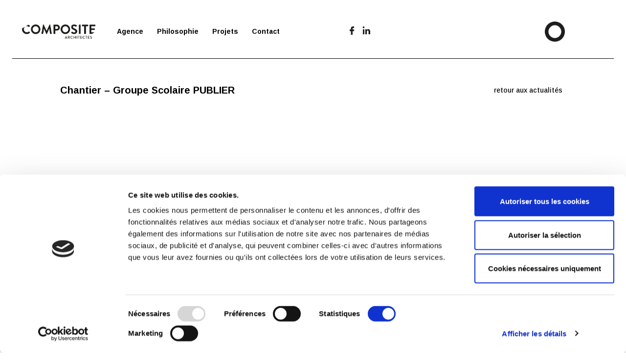

--- FILE ---
content_type: text/html; charset=UTF-8
request_url: https://www.compositearchitectes.com/chantier-groupe-scolaire-publier/
body_size: 11900
content:
	<!doctype html>
	<!--[if !IE]>
	<html class="no-js non-ie" lang="fr-FR"> <![endif]-->
	<!--[if IE 7 ]>
	<html class="no-js ie7" lang="fr-FR"> <![endif]-->
	<!--[if IE 8 ]>
	<html class="no-js ie8" lang="fr-FR"> <![endif]-->
	<!--[if IE 9 ]>
	<html class="no-js ie9" lang="fr-FR"> <![endif]-->
	<!--[if gt IE 9]><!-->
<html class="no-js" lang="fr-FR"> <!--<![endif]-->
	<head>

		<meta charset="UTF-8"/>
		<meta name="viewport" content="width=device-width, initial-scale=1.0">

		<link rel="profile" href="https://gmpg.org/xfn/11"/>
		<link rel="pingback" href="https://www.compositearchitectes.com/xmlrpc.php"/>

		<script data-cookieconsent="ignore">
	window.dataLayer = window.dataLayer || [];
	function gtag() {
		dataLayer.push(arguments);
	}
	gtag("consent", "default", {
		ad_user_data: "denied",
		ad_personalization: "denied",
		ad_storage: "denied",
		analytics_storage: "denied",
		functionality_storage: "denied",
		personalization_storage: "denied",
		security_storage: "granted",
		wait_for_update: 500,
	});
	gtag("set", "ads_data_redaction", true);
	</script>
<script type="text/javascript"
		id="Cookiebot"
		src="https://consent.cookiebot.com/uc.js"
		data-cbid="0d9ad693-baa1-4093-a1ee-651404ea4a7b"
						data-culture="FR"
				data-blockingmode="auto"
	></script>
<meta name='robots' content='index, follow, max-image-preview:large, max-snippet:-1, max-video-preview:-1' />

	<!-- This site is optimized with the Yoast SEO plugin v22.8 - https://yoast.com/wordpress/plugins/seo/ -->
	<title>Chantier - Groupe Scolaire PUBLIER - Composite Architectes</title>
	<link rel="canonical" href="https://www.compositearchitectes.com/chantier-groupe-scolaire-publier/" />
	<meta property="og:locale" content="fr_FR" />
	<meta property="og:type" content="article" />
	<meta property="og:title" content="Chantier - Groupe Scolaire PUBLIER - Composite Architectes" />
	<meta property="og:description" content="Montage de charpente, vue sur le lac LémanLire la suite &#8250;" />
	<meta property="og:url" content="https://www.compositearchitectes.com/chantier-groupe-scolaire-publier/" />
	<meta property="og:site_name" content="Composite Architectes" />
	<meta property="article:published_time" content="2019-09-13T06:30:49+00:00" />
	<meta property="article:modified_time" content="2019-10-09T16:24:53+00:00" />
	<meta property="og:image" content="https://www.compositearchitectes.com/wp-content/uploads/2019/10/IMG_0156-1024x768.jpg" />
	<meta property="og:image:width" content="1024" />
	<meta property="og:image:height" content="768" />
	<meta property="og:image:type" content="image/jpeg" />
	<meta name="author" content="JIMGA" />
	<meta name="twitter:card" content="summary_large_image" />
	<meta name="twitter:label1" content="Écrit par" />
	<meta name="twitter:data1" content="JIMGA" />
	<script type="application/ld+json" class="yoast-schema-graph">{"@context":"https://schema.org","@graph":[{"@type":"Article","@id":"https://www.compositearchitectes.com/chantier-groupe-scolaire-publier/#article","isPartOf":{"@id":"https://www.compositearchitectes.com/chantier-groupe-scolaire-publier/"},"author":{"name":"JIMGA","@id":"https://www.compositearchitectes.com/#/schema/person/9d361915d2a40b5ebac591b2acaee049"},"headline":"Chantier &#8211; Groupe Scolaire PUBLIER","datePublished":"2019-09-13T06:30:49+00:00","dateModified":"2019-10-09T16:24:53+00:00","mainEntityOfPage":{"@id":"https://www.compositearchitectes.com/chantier-groupe-scolaire-publier/"},"wordCount":86,"publisher":{"@id":"https://www.compositearchitectes.com/#organization"},"image":{"@id":"https://www.compositearchitectes.com/chantier-groupe-scolaire-publier/#primaryimage"},"thumbnailUrl":"https://www.compositearchitectes.com/wp-content/uploads/2019/10/IMG_0156.jpg","articleSection":["Actus"],"inLanguage":"fr-FR"},{"@type":"WebPage","@id":"https://www.compositearchitectes.com/chantier-groupe-scolaire-publier/","url":"https://www.compositearchitectes.com/chantier-groupe-scolaire-publier/","name":"Chantier - Groupe Scolaire PUBLIER - Composite Architectes","isPartOf":{"@id":"https://www.compositearchitectes.com/#website"},"primaryImageOfPage":{"@id":"https://www.compositearchitectes.com/chantier-groupe-scolaire-publier/#primaryimage"},"image":{"@id":"https://www.compositearchitectes.com/chantier-groupe-scolaire-publier/#primaryimage"},"thumbnailUrl":"https://www.compositearchitectes.com/wp-content/uploads/2019/10/IMG_0156.jpg","datePublished":"2019-09-13T06:30:49+00:00","dateModified":"2019-10-09T16:24:53+00:00","breadcrumb":{"@id":"https://www.compositearchitectes.com/chantier-groupe-scolaire-publier/#breadcrumb"},"inLanguage":"fr-FR","potentialAction":[{"@type":"ReadAction","target":["https://www.compositearchitectes.com/chantier-groupe-scolaire-publier/"]}]},{"@type":"ImageObject","inLanguage":"fr-FR","@id":"https://www.compositearchitectes.com/chantier-groupe-scolaire-publier/#primaryimage","url":"https://www.compositearchitectes.com/wp-content/uploads/2019/10/IMG_0156.jpg","contentUrl":"https://www.compositearchitectes.com/wp-content/uploads/2019/10/IMG_0156.jpg","width":4032,"height":3024},{"@type":"BreadcrumbList","@id":"https://www.compositearchitectes.com/chantier-groupe-scolaire-publier/#breadcrumb","itemListElement":[{"@type":"ListItem","position":1,"name":"Accueil","item":"https://www.compositearchitectes.com/"},{"@type":"ListItem","position":2,"name":"Chantier &#8211; Groupe Scolaire PUBLIER"}]},{"@type":"WebSite","@id":"https://www.compositearchitectes.com/#website","url":"https://www.compositearchitectes.com/","name":"Composite Architectes","description":"","publisher":{"@id":"https://www.compositearchitectes.com/#organization"},"potentialAction":[{"@type":"SearchAction","target":{"@type":"EntryPoint","urlTemplate":"https://www.compositearchitectes.com/?s={search_term_string}"},"query-input":"required name=search_term_string"}],"inLanguage":"fr-FR"},{"@type":"Organization","@id":"https://www.compositearchitectes.com/#organization","name":"Composite Architectes","url":"https://www.compositearchitectes.com/","logo":{"@type":"ImageObject","inLanguage":"fr-FR","@id":"https://www.compositearchitectes.com/#/schema/logo/image/","url":"https://www.compositearchitectes.com/wp-content/uploads/2019/06/logo-composite.png","contentUrl":"https://www.compositearchitectes.com/wp-content/uploads/2019/06/logo-composite.png","width":250,"height":49,"caption":"Composite Architectes"},"image":{"@id":"https://www.compositearchitectes.com/#/schema/logo/image/"}},{"@type":"Person","@id":"https://www.compositearchitectes.com/#/schema/person/9d361915d2a40b5ebac591b2acaee049","name":"JIMGA","image":{"@type":"ImageObject","inLanguage":"fr-FR","@id":"https://www.compositearchitectes.com/#/schema/person/image/","url":"https://secure.gravatar.com/avatar/c13dd5757661f47591202ac5f0203143?s=96&d=mm&r=g","contentUrl":"https://secure.gravatar.com/avatar/c13dd5757661f47591202ac5f0203143?s=96&d=mm&r=g","caption":"JIMGA"},"url":"https://www.compositearchitectes.com/author/admn-jimga/"}]}</script>
	<!-- / Yoast SEO plugin. -->


<link rel='dns-prefetch' href='//www.googletagmanager.com' />
<link rel='dns-prefetch' href='//fonts.googleapis.com' />
<link rel="alternate" type="application/rss+xml" title="Composite Architectes &raquo; Flux" href="https://www.compositearchitectes.com/feed/" />
<link rel="alternate" type="application/rss+xml" title="Composite Architectes &raquo; Flux des commentaires" href="https://www.compositearchitectes.com/comments/feed/" />
<link rel="alternate" type="application/rss+xml" title="Composite Architectes &raquo; Chantier &#8211; Groupe Scolaire PUBLIER Flux des commentaires" href="https://www.compositearchitectes.com/chantier-groupe-scolaire-publier/feed/" />
<script type="text/javascript">
/* <![CDATA[ */
window._wpemojiSettings = {"baseUrl":"https:\/\/s.w.org\/images\/core\/emoji\/15.0.3\/72x72\/","ext":".png","svgUrl":"https:\/\/s.w.org\/images\/core\/emoji\/15.0.3\/svg\/","svgExt":".svg","source":{"concatemoji":"https:\/\/www.compositearchitectes.com\/wp-includes\/js\/wp-emoji-release.min.js?ver=e6007962c257cee4692e72c1a695b4e3"}};
/*! This file is auto-generated */
!function(i,n){var o,s,e;function c(e){try{var t={supportTests:e,timestamp:(new Date).valueOf()};sessionStorage.setItem(o,JSON.stringify(t))}catch(e){}}function p(e,t,n){e.clearRect(0,0,e.canvas.width,e.canvas.height),e.fillText(t,0,0);var t=new Uint32Array(e.getImageData(0,0,e.canvas.width,e.canvas.height).data),r=(e.clearRect(0,0,e.canvas.width,e.canvas.height),e.fillText(n,0,0),new Uint32Array(e.getImageData(0,0,e.canvas.width,e.canvas.height).data));return t.every(function(e,t){return e===r[t]})}function u(e,t,n){switch(t){case"flag":return n(e,"\ud83c\udff3\ufe0f\u200d\u26a7\ufe0f","\ud83c\udff3\ufe0f\u200b\u26a7\ufe0f")?!1:!n(e,"\ud83c\uddfa\ud83c\uddf3","\ud83c\uddfa\u200b\ud83c\uddf3")&&!n(e,"\ud83c\udff4\udb40\udc67\udb40\udc62\udb40\udc65\udb40\udc6e\udb40\udc67\udb40\udc7f","\ud83c\udff4\u200b\udb40\udc67\u200b\udb40\udc62\u200b\udb40\udc65\u200b\udb40\udc6e\u200b\udb40\udc67\u200b\udb40\udc7f");case"emoji":return!n(e,"\ud83d\udc26\u200d\u2b1b","\ud83d\udc26\u200b\u2b1b")}return!1}function f(e,t,n){var r="undefined"!=typeof WorkerGlobalScope&&self instanceof WorkerGlobalScope?new OffscreenCanvas(300,150):i.createElement("canvas"),a=r.getContext("2d",{willReadFrequently:!0}),o=(a.textBaseline="top",a.font="600 32px Arial",{});return e.forEach(function(e){o[e]=t(a,e,n)}),o}function t(e){var t=i.createElement("script");t.src=e,t.defer=!0,i.head.appendChild(t)}"undefined"!=typeof Promise&&(o="wpEmojiSettingsSupports",s=["flag","emoji"],n.supports={everything:!0,everythingExceptFlag:!0},e=new Promise(function(e){i.addEventListener("DOMContentLoaded",e,{once:!0})}),new Promise(function(t){var n=function(){try{var e=JSON.parse(sessionStorage.getItem(o));if("object"==typeof e&&"number"==typeof e.timestamp&&(new Date).valueOf()<e.timestamp+604800&&"object"==typeof e.supportTests)return e.supportTests}catch(e){}return null}();if(!n){if("undefined"!=typeof Worker&&"undefined"!=typeof OffscreenCanvas&&"undefined"!=typeof URL&&URL.createObjectURL&&"undefined"!=typeof Blob)try{var e="postMessage("+f.toString()+"("+[JSON.stringify(s),u.toString(),p.toString()].join(",")+"));",r=new Blob([e],{type:"text/javascript"}),a=new Worker(URL.createObjectURL(r),{name:"wpTestEmojiSupports"});return void(a.onmessage=function(e){c(n=e.data),a.terminate(),t(n)})}catch(e){}c(n=f(s,u,p))}t(n)}).then(function(e){for(var t in e)n.supports[t]=e[t],n.supports.everything=n.supports.everything&&n.supports[t],"flag"!==t&&(n.supports.everythingExceptFlag=n.supports.everythingExceptFlag&&n.supports[t]);n.supports.everythingExceptFlag=n.supports.everythingExceptFlag&&!n.supports.flag,n.DOMReady=!1,n.readyCallback=function(){n.DOMReady=!0}}).then(function(){return e}).then(function(){var e;n.supports.everything||(n.readyCallback(),(e=n.source||{}).concatemoji?t(e.concatemoji):e.wpemoji&&e.twemoji&&(t(e.twemoji),t(e.wpemoji)))}))}((window,document),window._wpemojiSettings);
/* ]]> */
</script>
<style id='wp-emoji-styles-inline-css' type='text/css'>

	img.wp-smiley, img.emoji {
		display: inline !important;
		border: none !important;
		box-shadow: none !important;
		height: 1em !important;
		width: 1em !important;
		margin: 0 0.07em !important;
		vertical-align: -0.1em !important;
		background: none !important;
		padding: 0 !important;
	}
</style>
<link rel='stylesheet' id='contact-form-7-css' href='https://www.compositearchitectes.com/wp-content/plugins/contact-form-7/includes/css/styles.css?ver=5.9.5' type='text/css' media='all' />
<link rel='stylesheet' id='responsive-style-css' href='https://www.compositearchitectes.com/wp-content/themes/responsive/core/css/style.min.css?ver=3.16.4' type='text/css' media='all' />
<style id='responsive-style-inline-css' type='text/css'>

		body {
			font-family: 'Arimo', sans-serif;
			text-transform: inherit;
			letter-spacing: 0px;
			color: #929292;
			font-weight: 400;
			line-height: 1.8;
			font-style: normal;
			box-sizing: border-box;
			font-size: 14px;
		}
		h1,h2,h3,h4,h5,h6,
		.theme-heading,
		.widget-title,
		.responsive-widget-recent-posts-title,
		.comment-reply-title,
		.entry-title a,
		entry-title,
		.sidebar-box,
		.widget-title,
		.site-title a, .site-description {
			font-family: 'Arimo', sans-serif;
			text-transform: inherit;
			letter-spacing: 0px;
			color: #333333;
			font-weight: 700;
			line-height: 1.4;
			font-style: normal;
		}
		a {
			color: #078ce1;
		}
		a:hover {
			color: #10659c;
		}
		input, .widget-wrapper input[type=email], .widget-wrapper input[type=password], .widget-wrapper input[type=text], .widget-wrapper select {
			color: #333333;
			background-color: #ffffff;
			
			font-family: 'Arimo', sans-serif;
			font-size: 14px;
			font-weight: 400;
			line-height: 1.8;
			font-style: normal;
			letter-spacing: 0px;
		}
		input:focus, input[type=text]:focus {
			background-color: #ffffff;
			border-color: #eaeaea;
		}
		div.wpforms-container-full .wpforms-form .wpforms-field-label{
			font-family: 'Arimo', sans-serif;
			text-transform: inherit;
			letter-spacing: 0px;
			color: #10659c;
			font-weight: 400;
			line-height: 1.8;
			font-style: normal;
			box-sizing: border-box;
			font-size: 14px;
		}
		div.wpforms-container-full .wpforms-form input[type=email], div.wpforms-container-full .wpforms-form input[type=number], div.wpforms-container-full .wpforms-form input[type=password], div.wpforms-container-full .wpforms-form input[type=search], div.wpforms-container-full .wpforms-form input[type=tel], div.wpforms-container-full .wpforms-form input[type=text], div.wpforms-container-full .wpforms-form select, div.wpforms-container-full .wpforms-form textarea{
			color: #333333;
			background-color: #ffffff;
			border-color: #eaeaea;
			font-family: 'Arimo', sans-serif;
			font-size: 14px;
			font-weight: 400;
			line-height: 1.8;
			font-style: normal;
			letter-spacing: 0px;
		}
		div.wpforms-container-full .wpforms-form input[type=submit], div.wpforms-container-full .wpforms-form button[type=submit], div.wpforms-container-full .wpforms-form .wpforms-page-button{
			color: #ffffff;
			background-color: #1874cd;
			border-radius: 2px;
			font-family: 'Arimo', sans-serif;
			font-size: 14px;
			font-weight: 400;
			line-height: 1.8;
			font-style: normal;
			letter-spacing: 0px;
		}
		div.wpforms-container-full .wpforms-form input[type=submit]:hover, div.wpforms-container-full .wpforms-form input[type=submit]:active, div.wpforms-container-full .wpforms-form button[type=submit]:hover, div.wpforms-container-full .wpforms-form button[type=submit]:focus, div.wpforms-container-full .wpforms-form button[type=submit]:active, div.wpforms-container-full .wpforms-form .wpforms-page-button:hover, div.wpforms-container-full .wpforms-form .wpforms-page-button:active, div.wpforms-container-full .wpforms-form .wpforms-page-button:focus{
			background-color: #7db7f0;
			color: #7db7f0;
		}

		#content-woocommerce .product .single_add_to_cart_button, .added_to_cart.wc-forward, .woocommerce ul.products li.product .button,
		input[type='submit'], input[type=button], a.button, .button, .call-to-action a.button, button, .woocommerce a.button, .woocommerce button.button, .woocommerce input.button,
		.woocommerce #respond input#submit, .woocommerce .cart .button, .woocommerce .cart input.button, .woocommerce #respond input#submit.alt, .woocommerce a.button.alt, .woocommerce button.button.alt, .woocommerce input.button.alt {
			color: #ffffff;
			background-color: #1874cd;
			border-radius: 2px;
			font-family: 'Arimo', sans-serif;
			font-size: 14px;
			font-weight: 400;
			line-height: 1.8;
			font-style: normal;
			letter-spacing: 0px;
		}
		input#searchsubmit{
			background-image: none;
		}
		button:hover, input[type='submit']:hover, input[type=button]:hover, a.button:hover, .button:hover, .woocommerce a.button:hover, .woocommerce input.button:hover , .call-to-action a.button:hover,
		#content-woocommerce .product .single_add_to_cart_button:hover, #content-woocommerce .product .single_add_to_cart_button:focus, .added_to_cart.wc-forward:hover, .added_to_cart.wc-forward:focus, .woocommerce ul.products li.product .button:hover, .woocommerce ul.products li.product .button:focus,
		.woocommerce #respond input#submit:hover, .woocommerce #respond input#submit:hover, .woocommerce a.button:hover, .woocommerce button.button:hover, .woocommerce input.button:hover {
				background-color: #7db7f0;
				color: #7db7f0;
		}

		.woocommerce a.button:disabled, .woocommerce a.button.disabled, .woocommerce a.button:disabled[disabled],
		.woocommerce button.button:disabled,
		.woocommerce button.button.disabled,
		.woocommerce button.button:disabled[disabled],
		.woocommerce input.button:disabled,
		.woocommerce input.button.disabled,
		.woocommerce input.button:disabled[disabled],
		.woocommerce #respond input#submit:disabled,
		.woocommerce #respond input#submit.disabled,
		.woocommerce #respond input#submit:disabled[disabled] {
			color: #ffffff;
			background-color: #1874cd;
		}

		.woocommerce a.button.alt.disabled, .woocommerce a.button.alt:disabled, .woocommerce a.button.alt:disabled[disabled], .woocommerce a.button.alt.disabled:hover, .woocommerce a.button.alt:disabled:hover, .woocommerce a.button.alt:disabled[disabled]:hover,
		.woocommerce button.button.alt.disabled,
		.woocommerce button.button.alt:disabled,
		.woocommerce button.button.alt:disabled[disabled],
		.woocommerce button.button.alt.disabled:hover,
		.woocommerce button.button.alt:disabled:hover,
		.woocommerce button.button.alt:disabled[disabled]:hover,
		.woocommerce input.button.alt.disabled,
		.woocommerce input.button.alt:disabled,
		.woocommerce input.button.alt:disabled[disabled],
		.woocommerce input.button.alt.disabled:hover,
		.woocommerce input.button.alt:disabled:hover,
		.woocommerce input.button.alt:disabled[disabled]:hover,
		.woocommerce #respond input#submit.alt.disabled,
		.woocommerce #respond input#submit.alt:disabled,
		.woocommerce #respond input#submit.alt:disabled[disabled],
		.woocommerce #respond input#submit.alt.disabled:hover,
		.woocommerce #respond input#submit.alt:disabled:hover,
		.woocommerce #respond input#submit.alt:disabled[disabled]:hover,
		.woocommerce a.button.alt:hover{
		background-color: #7db7f0;
		color: #7db7f0;
		}
		label {
			color: #10659c;
		}
		.fullwidth-layout
		.container, div#container {
			width: 1300px;
			max-width: 100%;
		}
		.boxed-layout
		.content-area, body.default-layout #content-outer, body.full-width-layout #content-outer, body.full-width-no-box #content-outer, .menu {
			width: 1300px;
			max-width: 100%;
		}
		.woocommerce ul.products li.product .onsale.circle-outline, .woocommerce ul.products li.product .onsale.square-outline, .woocommerce div.product .onsale.circle-outline, .woocommerce div.product .onsale.square-outline {
			background: #ffffff;
			border: 2px solid #078ce1;
			color: #078ce1;
		}
		.woocommerce ul.products li.product .onsale, .woocommerce span.onsale {
			background-color: #078ce1;
			color: #ffffff;
		}
		.full-width-no-box #header {
			background-color: #585858;
		}.single-product div.product .entry-title {
			color: #585858;
		}.single-product div.product .woocommerce-product-details__short-description, .single-product div.product .product_meta, .single-product div.product .entry-content {
			color: #585858;
		}.single-product div.product p.price, .single-product div.product span.price {
			color: #585858;
		}.woocommerce ul.products li.product .woocommerce-loop-product__title, .woocommerce-page ul.products li.product .woocommerce-loop-product__title {
			color: #585858;
		}.woocommerce ul.products li.product .price, .woocommerce-page ul.products li.product .price {
			color: #585858;
		}.woocommerce .star-rating, .woocommerce .comment-form-rating .stars a, .woocommerce .star-rating::before {
			color: #585858;
		}.single-product .woocommerce-breadcrumb, .single-product .woocommerce-breadcrumb a {
			color: #585858;
		}.woocommerce ul.products li.product .responsive-woo-product-category, .woocommerce-page ul.products li.product .responsive-woo-product-category, .woocommerce ul.products li.product .responsive-woo-shop-product-description, .woocommerce-page ul.products li.product .responsive-woo-shop-product-description {
			color: #585858;
		}#widgets .widget-wrapper {
			border-radius: px;
		}.woocommerce .widget_price_filter .ui-slider .ui-slider-range, .woocommerce .widget_price_filter .ui-slider .ui-slider-handle {
			background-color: #1874cd;
		}.price_slider.ui-slider.ui-slider-horizontal.ui-widget.ui-widget-content.ui-corner-all {
			background-color: #7db7f0;
		}
</style>
<link rel='stylesheet' id='responsive-media-queries-css' href='https://www.compositearchitectes.com/wp-content/themes/responsive/core/css/responsive.min.css?ver=3.16.4' type='text/css' media='all' />
<link rel='stylesheet' id='responsive-child-style-css' href='https://www.compositearchitectes.com/wp-content/themes/composite/style.css?ver=v0.1' type='text/css' media='all' />
<link rel='stylesheet' id='fontawesome-style-css' href='https://www.compositearchitectes.com/wp-content/themes/responsive/core/css/font-awesome.min.css?ver=4.7.0' type='text/css' media='all' />
<link rel='stylesheet' id='responsive-google-font-arimo-css' href='//fonts.googleapis.com/css?family=Arimo%3A100%2C200%2C300%2C400%2C500%2C600%2C700%2C800%2C900%2C100i%2C200i%2C300i%2C400i%2C500i%2C600i%2C700i%2C800i%2C900i&#038;subset=latin&#038;ver=6.5.7' type='text/css' media='all' />
<link rel='stylesheet' id='js_composer_front-css' href='//www.compositearchitectes.com/wp-content/uploads/js_composer/js_composer_front_custom.css?ver=7.6' type='text/css' media='all' />
<link rel="stylesheet" type="text/css" href="https://www.compositearchitectes.com/wp-content/plugins/smart-slider-3/Public/SmartSlider3/Application/Frontend/Assets/dist/smartslider.min.css?ver=6f970dc2" media="all">
<style data-related="n2-ss-24">div#n2-ss-24 .n2-ss-slider-1{display:grid;position:relative;}div#n2-ss-24 .n2-ss-slider-2{display:grid;position:relative;overflow:hidden;padding:0px 0px 0px 0px;border:0px solid RGBA(62,62,62,1);border-radius:0px;background-clip:padding-box;background-repeat:repeat;background-position:50% 50%;background-size:cover;background-attachment:scroll;z-index:1;}div#n2-ss-24:not(.n2-ss-loaded) .n2-ss-slider-2{background-image:none !important;}div#n2-ss-24 .n2-ss-slider-3{display:grid;grid-template-areas:'cover';position:relative;overflow:hidden;z-index:10;}div#n2-ss-24 .n2-ss-slider-3 > *{grid-area:cover;}div#n2-ss-24 .n2-ss-slide-backgrounds,div#n2-ss-24 .n2-ss-slider-3 > .n2-ss-divider{position:relative;}div#n2-ss-24 .n2-ss-slide-backgrounds{z-index:10;}div#n2-ss-24 .n2-ss-slide-backgrounds > *{overflow:hidden;}div#n2-ss-24 .n2-ss-slide-background{transform:translateX(-100000px);}div#n2-ss-24 .n2-ss-slider-4{place-self:center;position:relative;width:100%;height:100%;z-index:20;display:grid;grid-template-areas:'slide';}div#n2-ss-24 .n2-ss-slider-4 > *{grid-area:slide;}div#n2-ss-24.n2-ss-full-page--constrain-ratio .n2-ss-slider-4{height:auto;}div#n2-ss-24 .n2-ss-slide{display:grid;place-items:center;grid-auto-columns:100%;position:relative;z-index:20;-webkit-backface-visibility:hidden;transform:translateX(-100000px);}div#n2-ss-24 .n2-ss-slide{perspective:1500px;}div#n2-ss-24 .n2-ss-slide-active{z-index:21;}.n2-ss-background-animation{position:absolute;top:0;left:0;width:100%;height:100%;z-index:3;}div#n2-ss-24 .nextend-arrow{cursor:pointer;overflow:hidden;line-height:0 !important;z-index:18;-webkit-user-select:none;}div#n2-ss-24 .nextend-arrow img{position:relative;display:block;}div#n2-ss-24 .nextend-arrow img.n2-arrow-hover-img{display:none;}div#n2-ss-24 .nextend-arrow:FOCUS img.n2-arrow-hover-img,div#n2-ss-24 .nextend-arrow:HOVER img.n2-arrow-hover-img{display:inline;}div#n2-ss-24 .nextend-arrow:FOCUS img.n2-arrow-normal-img,div#n2-ss-24 .nextend-arrow:HOVER img.n2-arrow-normal-img{display:none;}div#n2-ss-24 .nextend-arrow-animated{overflow:hidden;}div#n2-ss-24 .nextend-arrow-animated > div{position:relative;}div#n2-ss-24 .nextend-arrow-animated .n2-active{position:absolute;}div#n2-ss-24 .nextend-arrow-animated-fade{transition:background 0.3s, opacity 0.4s;}div#n2-ss-24 .nextend-arrow-animated-horizontal > div{transition:all 0.4s;transform:none;}div#n2-ss-24 .nextend-arrow-animated-horizontal .n2-active{top:0;}div#n2-ss-24 .nextend-arrow-previous.nextend-arrow-animated-horizontal .n2-active{left:100%;}div#n2-ss-24 .nextend-arrow-next.nextend-arrow-animated-horizontal .n2-active{right:100%;}div#n2-ss-24 .nextend-arrow-previous.nextend-arrow-animated-horizontal:HOVER > div,div#n2-ss-24 .nextend-arrow-previous.nextend-arrow-animated-horizontal:FOCUS > div{transform:translateX(-100%);}div#n2-ss-24 .nextend-arrow-next.nextend-arrow-animated-horizontal:HOVER > div,div#n2-ss-24 .nextend-arrow-next.nextend-arrow-animated-horizontal:FOCUS > div{transform:translateX(100%);}div#n2-ss-24 .nextend-arrow-animated-vertical > div{transition:all 0.4s;transform:none;}div#n2-ss-24 .nextend-arrow-animated-vertical .n2-active{left:0;}div#n2-ss-24 .nextend-arrow-previous.nextend-arrow-animated-vertical .n2-active{top:100%;}div#n2-ss-24 .nextend-arrow-next.nextend-arrow-animated-vertical .n2-active{bottom:100%;}div#n2-ss-24 .nextend-arrow-previous.nextend-arrow-animated-vertical:HOVER > div,div#n2-ss-24 .nextend-arrow-previous.nextend-arrow-animated-vertical:FOCUS > div{transform:translateY(-100%);}div#n2-ss-24 .nextend-arrow-next.nextend-arrow-animated-vertical:HOVER > div,div#n2-ss-24 .nextend-arrow-next.nextend-arrow-animated-vertical:FOCUS > div{transform:translateY(100%);}div#n2-ss-24 .n2-style-019a635a08e218433b1d1c8d72ea79f9-heading{background: #000000;opacity:1;padding:0px 0px 0px 0px ;box-shadow: none;border: 0px none RGBA(0,0,0,1);border-radius:50px;}div#n2-ss-24 .n2-ss-slide-limiter{max-width:3000px;}div#n2-ss-24 .n-uc-TnnXI8xfCK3y{padding:0px 0px 0px 0px}div#n2-ss-24 .n-uc-dK8MsOooVeWZ{padding:0px 0px 0px 0px}div#n2-ss-24 .nextend-arrow img{width: 32px}@media (min-width: 1200px){div#n2-ss-24 [data-hide-desktopportrait="1"]{display: none !important;}}@media (orientation: landscape) and (max-width: 1199px) and (min-width: 901px),(orientation: portrait) and (max-width: 1199px) and (min-width: 701px){div#n2-ss-24 [data-hide-tabletportrait="1"]{display: none !important;}}@media (orientation: landscape) and (max-width: 900px),(orientation: portrait) and (max-width: 700px){div#n2-ss-24 [data-hide-mobileportrait="1"]{display: none !important;}div#n2-ss-24 .nextend-arrow img{width: 16px}}</style>
<script type="text/javascript" src="https://www.compositearchitectes.com/wp-includes/js/jquery/jquery.min.js?ver=3.7.1" id="jquery-core-js"></script>
<script type="text/javascript" src="https://www.compositearchitectes.com/wp-includes/js/jquery/jquery-migrate.min.js?ver=3.4.1" id="jquery-migrate-js"></script>
<script type="text/javascript" src="https://www.compositearchitectes.com/wp-content/themes/responsive/core/js/responsive-modernizr.min.js?ver=2.6.1" id="modernizr-js"></script>

<!-- Extrait de code de la balise Google (gtag.js) ajouté par Site Kit -->
<!-- Extrait Google Analytics ajouté par Site Kit -->
<script type="text/javascript" src="https://www.googletagmanager.com/gtag/js?id=GT-K8MQJ9C" id="google_gtagjs-js" async></script>
<script type="text/javascript" id="google_gtagjs-js-after">
/* <![CDATA[ */
window.dataLayer = window.dataLayer || [];function gtag(){dataLayer.push(arguments);}
gtag("set","linker",{"domains":["www.compositearchitectes.com"]});
gtag("js", new Date());
gtag("set", "developer_id.dZTNiMT", true);
gtag("config", "GT-K8MQJ9C");
/* ]]> */
</script>
<script></script><link rel="https://api.w.org/" href="https://www.compositearchitectes.com/wp-json/" /><link rel="alternate" type="application/json" href="https://www.compositearchitectes.com/wp-json/wp/v2/posts/299" /><link rel="EditURI" type="application/rsd+xml" title="RSD" href="https://www.compositearchitectes.com/xmlrpc.php?rsd" />
<link rel="alternate" type="application/json+oembed" href="https://www.compositearchitectes.com/wp-json/oembed/1.0/embed?url=https%3A%2F%2Fwww.compositearchitectes.com%2Fchantier-groupe-scolaire-publier%2F" />
<link rel="alternate" type="text/xml+oembed" href="https://www.compositearchitectes.com/wp-json/oembed/1.0/embed?url=https%3A%2F%2Fwww.compositearchitectes.com%2Fchantier-groupe-scolaire-publier%2F&#038;format=xml" />
<meta name="generator" content="Site Kit by Google 1.170.0" /><!-- We need this for debugging -->
<!-- Responsive 3.16.4 -->
<!-- composite v0.1 -->
<meta name="generator" content="Powered by WPBakery Page Builder - drag and drop page builder for WordPress."/>
<link rel="icon" href="https://www.compositearchitectes.com/wp-content/uploads/2019/06/cercle-composite.png" sizes="32x32" />
<link rel="icon" href="https://www.compositearchitectes.com/wp-content/uploads/2019/06/cercle-composite.png" sizes="192x192" />
<link rel="apple-touch-icon" href="https://www.compositearchitectes.com/wp-content/uploads/2019/06/cercle-composite.png" />
<meta name="msapplication-TileImage" content="https://www.compositearchitectes.com/wp-content/uploads/2019/06/cercle-composite.png" />
		<style type="text/css" id="wp-custom-css">
			1111		</style>
		<style type="text/css" data-type="vc_shortcodes-default-css">.vc_do_custom_heading{margin-bottom:0.625rem;margin-top:0;}</style><noscript><style> .wpb_animate_when_almost_visible { opacity: 1; }</style></noscript>	<script>(function(){this._N2=this._N2||{_r:[],_d:[],r:function(){this._r.push(arguments)},d:function(){this._d.push(arguments)}}}).call(window);</script><script src="https://www.compositearchitectes.com/wp-content/plugins/smart-slider-3/Public/SmartSlider3/Application/Frontend/Assets/dist/n2.min.js?ver=6f970dc2" defer async></script>
<script src="https://www.compositearchitectes.com/wp-content/plugins/smart-slider-3/Public/SmartSlider3/Application/Frontend/Assets/dist/smartslider-frontend.min.js?ver=6f970dc2" defer async></script>
<script src="https://www.compositearchitectes.com/wp-content/plugins/smart-slider-3/Public/SmartSlider3/Slider/SliderType/Simple/Assets/dist/ss-simple.min.js?ver=6f970dc2" defer async></script>
<script src="https://www.compositearchitectes.com/wp-content/plugins/smart-slider-3/Public/SmartSlider3/Widget/Arrow/ArrowImage/Assets/dist/w-arrow-image.min.js?ver=6f970dc2" defer async></script>
<script>_N2.r('documentReady',function(){_N2.r(["documentReady","smartslider-frontend","SmartSliderWidgetArrowImage","ss-simple"],function(){new _N2.SmartSliderSimple('n2-ss-24',{"admin":false,"background.video.mobile":1,"loadingTime":2000,"alias":{"id":0,"smoothScroll":0,"slideSwitch":0,"scroll":1},"align":"normal","isDelayed":0,"responsive":{"mediaQueries":{"all":false,"desktopportrait":["(min-width: 1200px)"],"tabletportrait":["(orientation: landscape) and (max-width: 1199px) and (min-width: 901px)","(orientation: portrait) and (max-width: 1199px) and (min-width: 701px)"],"mobileportrait":["(orientation: landscape) and (max-width: 900px)","(orientation: portrait) and (max-width: 700px)"]},"base":{"slideOuterWidth":1060,"slideOuterHeight":644,"sliderWidth":1060,"sliderHeight":644,"slideWidth":1060,"slideHeight":644},"hideOn":{"desktopLandscape":false,"desktopPortrait":false,"tabletLandscape":false,"tabletPortrait":false,"mobileLandscape":false,"mobilePortrait":false},"onResizeEnabled":true,"type":"auto","sliderHeightBasedOn":"real","focusUser":1,"focusEdge":"auto","breakpoints":[{"device":"tabletPortrait","type":"max-screen-width","portraitWidth":1199,"landscapeWidth":1199},{"device":"mobilePortrait","type":"max-screen-width","portraitWidth":700,"landscapeWidth":900}],"enabledDevices":{"desktopLandscape":0,"desktopPortrait":1,"tabletLandscape":0,"tabletPortrait":1,"mobileLandscape":0,"mobilePortrait":1},"sizes":{"desktopPortrait":{"width":1060,"height":644,"max":3000,"min":1060},"tabletPortrait":{"width":701,"height":425,"customHeight":false,"max":1199,"min":701},"mobilePortrait":{"width":320,"height":194,"customHeight":false,"max":900,"min":320}},"overflowHiddenPage":0,"focus":{"offsetTop":"#wpadminbar","offsetBottom":""}},"controls":{"mousewheel":0,"touch":"horizontal","keyboard":1,"blockCarouselInteraction":1},"playWhenVisible":1,"playWhenVisibleAt":0.5,"lazyLoad":0,"lazyLoadNeighbor":0,"blockrightclick":0,"maintainSession":0,"autoplay":{"enabled":1,"start":1,"duration":4000,"autoplayLoop":1,"allowReStart":0,"pause":{"click":1,"mouse":"0","mediaStarted":1},"resume":{"click":0,"mouse":0,"mediaEnded":1,"slidechanged":0},"interval":1,"intervalModifier":"loop","intervalSlide":"current"},"perspective":1500,"layerMode":{"playOnce":0,"playFirstLayer":1,"mode":"skippable","inAnimation":"mainInEnd"},"bgAnimations":0,"mainanimation":{"type":"horizontal","duration":800,"delay":0,"ease":"easeOutQuad","shiftedBackgroundAnimation":0},"carousel":1,"initCallbacks":function(){new _N2.SmartSliderWidgetArrowImage(this)}})})});</script></head>

<body data-rsssl=1 class="post-template post-template-single-actus post-template-single-actus-php single single-post postid-299 single-format-standard wp-custom-logo default-layout wpb-js-composer js-comp-ver-7.6 vc_responsive">


<div id="container" class="hfeed">

	<div class="skip-container cf">
		<a class="skip-link screen-reader-text focusable" href="#content">&darr; passer au contenu principal</a>
	</div><!-- .skip-container -->
	<div id="header_section">
			<div id="header" role="banner" class='default' >

		
		
				<div id="content-outer" class='responsive-header'>
			<div id="logo">
							<a href="https://www.compositearchitectes.com/" class="custom-logo-link" rel="home"><img width="250" height="49" src="https://www.compositearchitectes.com/wp-content/uploads/2019/06/logo-composite.png" class="custom-logo" alt="Composite Architectes" decoding="async" srcset="https://www.compositearchitectes.com/wp-content/uploads/2019/06/logo-composite.png 250w, https://www.compositearchitectes.com/wp-content/uploads/2019/06/logo-composite-100x20.png 100w, https://www.compositearchitectes.com/wp-content/uploads/2019/06/logo-composite-150x29.png 150w, https://www.compositearchitectes.com/wp-content/uploads/2019/06/logo-composite-200x39.png 200w" sizes="(max-width: 250px) 100vw, 250px" /></a>					
						<span class="site-description"></span>
								
		</div><!-- end of #logo -->
			</div>

					
		<div class="main-nav"><ul id="menu-menu-composite" class="menu"><li id="menu-item-259" class="menu-item menu-item-type-post_type menu-item-object-page menu-item-259"><a href="https://www.compositearchitectes.com/agence/">Agence</a></li>
<li id="menu-item-349" class="menu-item menu-item-type-post_type menu-item-object-page menu-item-349"><a href="https://www.compositearchitectes.com/philosophie/">Philosophie</a></li>
<li id="menu-item-260" class="menu-item menu-item-type-post_type menu-item-object-page menu-item-260"><a href="https://www.compositearchitectes.com/projets/">Projets</a></li>
<li id="menu-item-350" class="menu-item menu-item-type-post_type menu-item-object-page menu-item-350"><a href="https://www.compositearchitectes.com/contact/">Contact</a></li>
</ul></div>		
		<div class="bloc-social"><a href="https://www.facebook.com/FPrungnaud/" target="_blank" ><img src="//www.compositearchitectes.com/wp-content/uploads/2019/06/icon-fb.png" width="10" height="16"/></a><a href="#" target="_blank" ><img src="//www.compositearchitectes.com/wp-content/uploads/2019/06/icon-in.png" width="18" height="16"/></a></div>		
		
		<div class="bloc-fin-header"><img src="//www.compositearchitectes.com/wp-content/uploads/2019/06/cercle-composite.png" width="41" height="41"/></div>

	</div><!-- end of #header -->
	</div>


    


<div id="wrapper" class="clearfix">

<div id="content-outer">
<div id="content" class="grid col-940" role="main">

	
	
		
						<div id="post-299" class="post-299 post type-post status-publish format-standard has-post-thumbnail hentry category-actus">
								
				
	<h1 class="entry-title post-title responsive">Chantier &#8211; Groupe Scolaire PUBLIER</h1>

<div class="post-meta">
	<i class="fa fa-calendar" aria-hidden="true"></i><span class="meta-prep meta-prep-author posted">Posted on </span><a href="https://www.compositearchitectes.com/chantier-groupe-scolaire-publier/" title="Chantier &#8211; Groupe Scolaire PUBLIER" rel="bookmark"><time class="timestamp updated" datetime="2019-09-13T08:30:49+02:00">13/09/2019</time></a><span class="byline"> by </span><span class="author vcard"><a class="url fn n" href="https://www.compositearchitectes.com/author/admn-jimga/" title="Afficher tous les articles par JIMGA"><span class="author-gravtar"><img alt='' src='https://secure.gravatar.com/avatar/c13dd5757661f47591202ac5f0203143?s=32&#038;d=mm&#038;r=g' srcset='https://secure.gravatar.com/avatar/c13dd5757661f47591202ac5f0203143?s=64&#038;d=mm&#038;r=g 2x' class='avatar avatar-32 photo' height='32' width='32' decoding='async'/></span>JIMGA</a></span>		<span class='posted-in'>
		Publié dans <a href="https://www.compositearchitectes.com/category/actus/">Actus</a>		</span>
		
		</div><!-- end of .post-meta -->
				
				<div class="navigation retour-actus">
					<a href="http://www.jimga-creations.com/dev/composite/actualites/" target="_self">retour aux actualités</a>
				</div><!-- end of .navigation -->

				<div class="post-entry">
					<div class="wpb-content-wrapper"><div class="vc_row wpb_row vc_row-fluid"><div class="wpb_column vc_column_container vc_col-sm-12"><div class="vc_column-inner"><div class="wpb_wrapper"><div class="n2-section-smartslider fitvidsignore " data-ssid="24" tabindex="0" role="region" aria-label="Diaporama"><div id="n2-ss-24-align" class="n2-ss-align"><div class="n2-padding"><div id="n2-ss-24" data-creator="Smart Slider 3" data-responsive="auto" class="n2-ss-slider n2-ow n2-has-hover n2notransition  ">



<div class="n2-ss-slider-wrapper-outside" style="grid-template-rows:1fr auto">
        <div class="n2-ss-slider-1 n2_ss__touch_element n2-ow">
            <div class="n2-ss-slider-2 n2-ow">
                                                <div class="n2-ss-slider-3 n2-ow">

                    <div class="n2-ss-slide-backgrounds n2-ow-all"><div class="n2-ss-slide-background" data-public-id="1" data-mode="fill"><div class="n2-ss-slide-background-image" data-blur="0" data-opacity="100" data-x="50" data-y="50" data-alt="" data-title=""><picture class="skip-lazy" data-skip-lazy="1"><img decoding="async" src="//www.compositearchitectes.com/wp-content/uploads/2019/10/IMG_0082.jpg" alt="" title="" loading="lazy" class="skip-lazy" data-skip-lazy="1"></picture></div><div data-color="RGBA(255,255,255,0)" style="background-color: RGBA(255,255,255,0);" class="n2-ss-slide-background-color"></div></div><div class="n2-ss-slide-background" data-public-id="2" data-mode="fill"><div class="n2-ss-slide-background-image" data-blur="0" data-opacity="100" data-x="50" data-y="50" data-alt="" data-title=""><picture class="skip-lazy" data-skip-lazy="1"><img decoding="async" src="//www.compositearchitectes.com/wp-content/uploads/2019/10/IMG_0156.jpg" alt="" title="" loading="lazy" class="skip-lazy" data-skip-lazy="1"></picture></div><div data-color="RGBA(255,255,255,0)" style="background-color: RGBA(255,255,255,0);" class="n2-ss-slide-background-color"></div></div></div>                    <div class="n2-ss-slider-4 n2-ow">
                        <svg xmlns="http://www.w3.org/2000/svg" viewBox="0 0 1060 644" data-related-device="desktopPortrait" class="n2-ow n2-ss-preserve-size n2-ss-preserve-size--slider n2-ss-slide-limiter"></svg><div data-first="1" data-slide-duration="0" data-id="226" data-slide-public-id="1" data-title="IMG_0082" class="n2-ss-slide n2-ow  n2-ss-slide-226"><div role="note" class="n2-ss-slide--focus" tabindex="-1">IMG_0082</div><div class="n2-ss-layers-container n2-ss-slide-limiter n2-ow"><div class="n2-ss-layer n2-ow n-uc-TnnXI8xfCK3y" data-sstype="slide" data-pm="default"></div></div></div><div data-slide-duration="0" data-id="227" data-slide-public-id="2" data-title="IMG_0156" class="n2-ss-slide n2-ow  n2-ss-slide-227"><div role="note" class="n2-ss-slide--focus" tabindex="-1">IMG_0156</div><div class="n2-ss-layers-container n2-ss-slide-limiter n2-ow"><div class="n2-ss-layer n2-ow n-uc-dK8MsOooVeWZ" data-sstype="slide" data-pm="default"></div></div></div>                    </div>

                                    </div>
            </div>
        </div>
        <div class="n2-ss-slider-controls n2-ss-slider-controls-below"><div style="--widget-offset:15px;" class="n2-ss-widget n2-style-019a635a08e218433b1d1c8d72ea79f9-heading nextend-arrow n2-ow-all nextend-arrow-previous  nextend-arrow-animated-fade" data-hide-mobileportrait="1" id="n2-ss-24-arrow-previous" role="button" aria-label="previous arrow" tabindex="0"><img decoding="async" width="32" height="32" class="skip-lazy" data-skip-lazy="1" src="[data-uri]" alt="previous arrow"></div><div style="--widget-offset:15px;" class="n2-ss-widget n2-style-019a635a08e218433b1d1c8d72ea79f9-heading nextend-arrow n2-ow-all nextend-arrow-next  nextend-arrow-animated-fade" data-hide-mobileportrait="1" id="n2-ss-24-arrow-next" role="button" aria-label="next arrow" tabindex="0"><img decoding="async" width="32" height="32" class="skip-lazy" data-skip-lazy="1" src="[data-uri]" alt="next arrow"></div></div></div></div><ss3-loader></ss3-loader></div></div><div class="n2_clear"></div></div></div></div></div></div><div class="vc_row wpb_row vc_row-fluid bloc-contenu-actu"><div class="bloc-date-actu wpb_column vc_column_container vc_col-sm-2"><div class="vc_column-inner"><div class="wpb_wrapper"><div class="vc_separator wpb_content_element vc_separator_align_center vc_sep_width_60 vc_sep_pos_align_left vc_separator_no_text wpb_content_element  wpb_content_element mini-separateur-date2" ><span class="vc_sep_holder vc_sep_holder_l"><span style="border-color:#ffffff;" class="vc_sep_line"></span></span><span class="vc_sep_holder vc_sep_holder_r"><span style="border-color:#ffffff;" class="vc_sep_line"></span></span>
</div><p style="text-align: center" class="vc_custom_heading vc_do_custom_heading date-actu" >13.09 2019</p></div></div></div><div class="bloc-txt-actu wpb_column vc_column_container vc_col-sm-10"><div class="vc_column-inner"><div class="wpb_wrapper">
	<div class="wpb_text_column wpb_content_element" >
		<div class="wpb_wrapper">
			<p>Montage de charpente, vue sur le lac Léman</p>

		</div>
	</div>
</div></div></div></div>
</div>
					
									</div><!-- end of .post-entry -->

				
		<div class="post-data">
			</div><!-- end of .post-data -->

<div class="post-edit"></div>

							</div><!-- end of #post-299 -->
			
						



			
		
</div><!-- end of #content -->

</div>
</div><!-- end of #wrapper -->

</div><!-- end of #container -->

<div id="footer" class="clearfix" role="contentinfo">
	
	<div id="footer-wrapper">
		
		<div class="blocs-footer"><div class="bloc1-footer"><p style="font-size: 13px;font-weight:700;text-align: left" class="vc_custom_heading">Composite Architectes &copy; 2026<a id="copyright_link" href="https://www.compositearchitectes.com/" title="Composite Architectes"><br/>&nbsp;</p></div><div class="bloc2-footer"><p style="font-size: 13px;text-align: left" class="vc_custom_heading">47, avenue Alsace Lorraine — 38000 Grenoble<br/>&nbsp;</p></div><div class="bloc3-footer"><p style="font-size: 13px;text-align: left" class="vc_custom_heading">T. 04 76 86 29 51 — contact@compositearchitectes.com<br/><a href="https://www.compositearchitectes.com/mentions-legales/">Mentions légales</a></p>
		</div><div class="bloc4-footer"><img src="//www.compositearchitectes.com/wp-content/uploads/2019/06/cercle-composite.png" width="55" height="55"/></div>

		 <!--   main-->

		<div id="content-outer">
				</div>
		<div id="content-outer">
				<div class="grid col-940">

			<div class="grid col-540">
							</div><!-- end of col-540 -->

			<div class="grid col-380 fit">
				<ul class="social-icons"></ul><!-- .social-icons -->			</div><!-- end of col-380 fit -->

		</div><!-- end of col-940 -->
								<div class="grid col-300 copyright">
			&copy; 2026<a id="copyright_link" href="https://www.compositearchitectes.com/" title="Composite Architectes">
				 Composite Architectes			</a>
		</div><!-- end of .copyright -->
			

		<div class="grid col-300 scroll-top"><!--<a href="#scroll-top" title="retour en haut">&uarr;</a>
		<div id="scroll-to-top"><span class="glyphicon glyphicon-chevron-up"></span></div>--></div>
			</div>
	
	</div><!-- end #footer-wrapper -->

	</div><!-- end #footer -->
<div id="scroll" title="Scroll to Top" style="display: block;">Top<span></span></div>
	<script type="text/javascript">
	jQuery(document).ready(function($){
		$(window).scroll(function()  {
			if ($(this).scrollTop() > 0) {
				$('#header_section').addClass("sticky-header");
			}
			else{
				$('#header_section').removeClass("sticky-header");
			}

		});
	});
	</script>
		<script type="text/javascript" src="https://www.compositearchitectes.com/wp-content/plugins/contact-form-7/includes/swv/js/index.js?ver=5.9.5" id="swv-js"></script>
<script type="text/javascript" id="contact-form-7-js-extra">
/* <![CDATA[ */
var wpcf7 = {"api":{"root":"https:\/\/www.compositearchitectes.com\/wp-json\/","namespace":"contact-form-7\/v1"}};
/* ]]> */
</script>
<script type="text/javascript" src="https://www.compositearchitectes.com/wp-content/plugins/contact-form-7/includes/js/index.js?ver=5.9.5" id="contact-form-7-js"></script>
<script type="text/javascript" src="https://www.compositearchitectes.com/wp-content/themes/responsive/core/js/responsive-scripts.min.js?ver=1.2.6" id="responsive-scripts-js"></script>
<script type="text/javascript" src="https://www.compositearchitectes.com/wp-content/themes/responsive/core/js/jquery.placeholder.min.js?ver=2.0.7" id="jquery-placeholder-js"></script>
<script type="text/javascript" src="https://www.google.com/recaptcha/api.js?render=6Lf8X-opAAAAAJ77_ZCPo_ZXlQshD9B4fw5FM5Gw&amp;ver=3.0" id="google-recaptcha-js"></script>
<script type="text/javascript" src="https://www.compositearchitectes.com/wp-includes/js/dist/vendor/wp-polyfill-inert.min.js?ver=3.1.2" id="wp-polyfill-inert-js"></script>
<script type="text/javascript" src="https://www.compositearchitectes.com/wp-includes/js/dist/vendor/regenerator-runtime.min.js?ver=0.14.0" id="regenerator-runtime-js"></script>
<script type="text/javascript" src="https://www.compositearchitectes.com/wp-includes/js/dist/vendor/wp-polyfill.min.js?ver=3.15.0" id="wp-polyfill-js"></script>
<script type="text/javascript" id="wpcf7-recaptcha-js-extra">
/* <![CDATA[ */
var wpcf7_recaptcha = {"sitekey":"6Lf8X-opAAAAAJ77_ZCPo_ZXlQshD9B4fw5FM5Gw","actions":{"homepage":"homepage","contactform":"contactform"}};
/* ]]> */
</script>
<script type="text/javascript" src="https://www.compositearchitectes.com/wp-content/plugins/contact-form-7/modules/recaptcha/index.js?ver=5.9.5" id="wpcf7-recaptcha-js"></script>
<script type="text/javascript" src="https://www.compositearchitectes.com/wp-content/plugins/js_composer/assets/js/dist/js_composer_front.min.js?ver=7.6" id="wpb_composer_front_js-js"></script>
<script></script></body>
</html>


--- FILE ---
content_type: text/html; charset=utf-8
request_url: https://www.google.com/recaptcha/api2/anchor?ar=1&k=6Lf8X-opAAAAAJ77_ZCPo_ZXlQshD9B4fw5FM5Gw&co=aHR0cHM6Ly93d3cuY29tcG9zaXRlYXJjaGl0ZWN0ZXMuY29tOjQ0Mw..&hl=en&v=PoyoqOPhxBO7pBk68S4YbpHZ&size=invisible&anchor-ms=20000&execute-ms=30000&cb=bs1265uv6n3m
body_size: 48516
content:
<!DOCTYPE HTML><html dir="ltr" lang="en"><head><meta http-equiv="Content-Type" content="text/html; charset=UTF-8">
<meta http-equiv="X-UA-Compatible" content="IE=edge">
<title>reCAPTCHA</title>
<style type="text/css">
/* cyrillic-ext */
@font-face {
  font-family: 'Roboto';
  font-style: normal;
  font-weight: 400;
  font-stretch: 100%;
  src: url(//fonts.gstatic.com/s/roboto/v48/KFO7CnqEu92Fr1ME7kSn66aGLdTylUAMa3GUBHMdazTgWw.woff2) format('woff2');
  unicode-range: U+0460-052F, U+1C80-1C8A, U+20B4, U+2DE0-2DFF, U+A640-A69F, U+FE2E-FE2F;
}
/* cyrillic */
@font-face {
  font-family: 'Roboto';
  font-style: normal;
  font-weight: 400;
  font-stretch: 100%;
  src: url(//fonts.gstatic.com/s/roboto/v48/KFO7CnqEu92Fr1ME7kSn66aGLdTylUAMa3iUBHMdazTgWw.woff2) format('woff2');
  unicode-range: U+0301, U+0400-045F, U+0490-0491, U+04B0-04B1, U+2116;
}
/* greek-ext */
@font-face {
  font-family: 'Roboto';
  font-style: normal;
  font-weight: 400;
  font-stretch: 100%;
  src: url(//fonts.gstatic.com/s/roboto/v48/KFO7CnqEu92Fr1ME7kSn66aGLdTylUAMa3CUBHMdazTgWw.woff2) format('woff2');
  unicode-range: U+1F00-1FFF;
}
/* greek */
@font-face {
  font-family: 'Roboto';
  font-style: normal;
  font-weight: 400;
  font-stretch: 100%;
  src: url(//fonts.gstatic.com/s/roboto/v48/KFO7CnqEu92Fr1ME7kSn66aGLdTylUAMa3-UBHMdazTgWw.woff2) format('woff2');
  unicode-range: U+0370-0377, U+037A-037F, U+0384-038A, U+038C, U+038E-03A1, U+03A3-03FF;
}
/* math */
@font-face {
  font-family: 'Roboto';
  font-style: normal;
  font-weight: 400;
  font-stretch: 100%;
  src: url(//fonts.gstatic.com/s/roboto/v48/KFO7CnqEu92Fr1ME7kSn66aGLdTylUAMawCUBHMdazTgWw.woff2) format('woff2');
  unicode-range: U+0302-0303, U+0305, U+0307-0308, U+0310, U+0312, U+0315, U+031A, U+0326-0327, U+032C, U+032F-0330, U+0332-0333, U+0338, U+033A, U+0346, U+034D, U+0391-03A1, U+03A3-03A9, U+03B1-03C9, U+03D1, U+03D5-03D6, U+03F0-03F1, U+03F4-03F5, U+2016-2017, U+2034-2038, U+203C, U+2040, U+2043, U+2047, U+2050, U+2057, U+205F, U+2070-2071, U+2074-208E, U+2090-209C, U+20D0-20DC, U+20E1, U+20E5-20EF, U+2100-2112, U+2114-2115, U+2117-2121, U+2123-214F, U+2190, U+2192, U+2194-21AE, U+21B0-21E5, U+21F1-21F2, U+21F4-2211, U+2213-2214, U+2216-22FF, U+2308-230B, U+2310, U+2319, U+231C-2321, U+2336-237A, U+237C, U+2395, U+239B-23B7, U+23D0, U+23DC-23E1, U+2474-2475, U+25AF, U+25B3, U+25B7, U+25BD, U+25C1, U+25CA, U+25CC, U+25FB, U+266D-266F, U+27C0-27FF, U+2900-2AFF, U+2B0E-2B11, U+2B30-2B4C, U+2BFE, U+3030, U+FF5B, U+FF5D, U+1D400-1D7FF, U+1EE00-1EEFF;
}
/* symbols */
@font-face {
  font-family: 'Roboto';
  font-style: normal;
  font-weight: 400;
  font-stretch: 100%;
  src: url(//fonts.gstatic.com/s/roboto/v48/KFO7CnqEu92Fr1ME7kSn66aGLdTylUAMaxKUBHMdazTgWw.woff2) format('woff2');
  unicode-range: U+0001-000C, U+000E-001F, U+007F-009F, U+20DD-20E0, U+20E2-20E4, U+2150-218F, U+2190, U+2192, U+2194-2199, U+21AF, U+21E6-21F0, U+21F3, U+2218-2219, U+2299, U+22C4-22C6, U+2300-243F, U+2440-244A, U+2460-24FF, U+25A0-27BF, U+2800-28FF, U+2921-2922, U+2981, U+29BF, U+29EB, U+2B00-2BFF, U+4DC0-4DFF, U+FFF9-FFFB, U+10140-1018E, U+10190-1019C, U+101A0, U+101D0-101FD, U+102E0-102FB, U+10E60-10E7E, U+1D2C0-1D2D3, U+1D2E0-1D37F, U+1F000-1F0FF, U+1F100-1F1AD, U+1F1E6-1F1FF, U+1F30D-1F30F, U+1F315, U+1F31C, U+1F31E, U+1F320-1F32C, U+1F336, U+1F378, U+1F37D, U+1F382, U+1F393-1F39F, U+1F3A7-1F3A8, U+1F3AC-1F3AF, U+1F3C2, U+1F3C4-1F3C6, U+1F3CA-1F3CE, U+1F3D4-1F3E0, U+1F3ED, U+1F3F1-1F3F3, U+1F3F5-1F3F7, U+1F408, U+1F415, U+1F41F, U+1F426, U+1F43F, U+1F441-1F442, U+1F444, U+1F446-1F449, U+1F44C-1F44E, U+1F453, U+1F46A, U+1F47D, U+1F4A3, U+1F4B0, U+1F4B3, U+1F4B9, U+1F4BB, U+1F4BF, U+1F4C8-1F4CB, U+1F4D6, U+1F4DA, U+1F4DF, U+1F4E3-1F4E6, U+1F4EA-1F4ED, U+1F4F7, U+1F4F9-1F4FB, U+1F4FD-1F4FE, U+1F503, U+1F507-1F50B, U+1F50D, U+1F512-1F513, U+1F53E-1F54A, U+1F54F-1F5FA, U+1F610, U+1F650-1F67F, U+1F687, U+1F68D, U+1F691, U+1F694, U+1F698, U+1F6AD, U+1F6B2, U+1F6B9-1F6BA, U+1F6BC, U+1F6C6-1F6CF, U+1F6D3-1F6D7, U+1F6E0-1F6EA, U+1F6F0-1F6F3, U+1F6F7-1F6FC, U+1F700-1F7FF, U+1F800-1F80B, U+1F810-1F847, U+1F850-1F859, U+1F860-1F887, U+1F890-1F8AD, U+1F8B0-1F8BB, U+1F8C0-1F8C1, U+1F900-1F90B, U+1F93B, U+1F946, U+1F984, U+1F996, U+1F9E9, U+1FA00-1FA6F, U+1FA70-1FA7C, U+1FA80-1FA89, U+1FA8F-1FAC6, U+1FACE-1FADC, U+1FADF-1FAE9, U+1FAF0-1FAF8, U+1FB00-1FBFF;
}
/* vietnamese */
@font-face {
  font-family: 'Roboto';
  font-style: normal;
  font-weight: 400;
  font-stretch: 100%;
  src: url(//fonts.gstatic.com/s/roboto/v48/KFO7CnqEu92Fr1ME7kSn66aGLdTylUAMa3OUBHMdazTgWw.woff2) format('woff2');
  unicode-range: U+0102-0103, U+0110-0111, U+0128-0129, U+0168-0169, U+01A0-01A1, U+01AF-01B0, U+0300-0301, U+0303-0304, U+0308-0309, U+0323, U+0329, U+1EA0-1EF9, U+20AB;
}
/* latin-ext */
@font-face {
  font-family: 'Roboto';
  font-style: normal;
  font-weight: 400;
  font-stretch: 100%;
  src: url(//fonts.gstatic.com/s/roboto/v48/KFO7CnqEu92Fr1ME7kSn66aGLdTylUAMa3KUBHMdazTgWw.woff2) format('woff2');
  unicode-range: U+0100-02BA, U+02BD-02C5, U+02C7-02CC, U+02CE-02D7, U+02DD-02FF, U+0304, U+0308, U+0329, U+1D00-1DBF, U+1E00-1E9F, U+1EF2-1EFF, U+2020, U+20A0-20AB, U+20AD-20C0, U+2113, U+2C60-2C7F, U+A720-A7FF;
}
/* latin */
@font-face {
  font-family: 'Roboto';
  font-style: normal;
  font-weight: 400;
  font-stretch: 100%;
  src: url(//fonts.gstatic.com/s/roboto/v48/KFO7CnqEu92Fr1ME7kSn66aGLdTylUAMa3yUBHMdazQ.woff2) format('woff2');
  unicode-range: U+0000-00FF, U+0131, U+0152-0153, U+02BB-02BC, U+02C6, U+02DA, U+02DC, U+0304, U+0308, U+0329, U+2000-206F, U+20AC, U+2122, U+2191, U+2193, U+2212, U+2215, U+FEFF, U+FFFD;
}
/* cyrillic-ext */
@font-face {
  font-family: 'Roboto';
  font-style: normal;
  font-weight: 500;
  font-stretch: 100%;
  src: url(//fonts.gstatic.com/s/roboto/v48/KFO7CnqEu92Fr1ME7kSn66aGLdTylUAMa3GUBHMdazTgWw.woff2) format('woff2');
  unicode-range: U+0460-052F, U+1C80-1C8A, U+20B4, U+2DE0-2DFF, U+A640-A69F, U+FE2E-FE2F;
}
/* cyrillic */
@font-face {
  font-family: 'Roboto';
  font-style: normal;
  font-weight: 500;
  font-stretch: 100%;
  src: url(//fonts.gstatic.com/s/roboto/v48/KFO7CnqEu92Fr1ME7kSn66aGLdTylUAMa3iUBHMdazTgWw.woff2) format('woff2');
  unicode-range: U+0301, U+0400-045F, U+0490-0491, U+04B0-04B1, U+2116;
}
/* greek-ext */
@font-face {
  font-family: 'Roboto';
  font-style: normal;
  font-weight: 500;
  font-stretch: 100%;
  src: url(//fonts.gstatic.com/s/roboto/v48/KFO7CnqEu92Fr1ME7kSn66aGLdTylUAMa3CUBHMdazTgWw.woff2) format('woff2');
  unicode-range: U+1F00-1FFF;
}
/* greek */
@font-face {
  font-family: 'Roboto';
  font-style: normal;
  font-weight: 500;
  font-stretch: 100%;
  src: url(//fonts.gstatic.com/s/roboto/v48/KFO7CnqEu92Fr1ME7kSn66aGLdTylUAMa3-UBHMdazTgWw.woff2) format('woff2');
  unicode-range: U+0370-0377, U+037A-037F, U+0384-038A, U+038C, U+038E-03A1, U+03A3-03FF;
}
/* math */
@font-face {
  font-family: 'Roboto';
  font-style: normal;
  font-weight: 500;
  font-stretch: 100%;
  src: url(//fonts.gstatic.com/s/roboto/v48/KFO7CnqEu92Fr1ME7kSn66aGLdTylUAMawCUBHMdazTgWw.woff2) format('woff2');
  unicode-range: U+0302-0303, U+0305, U+0307-0308, U+0310, U+0312, U+0315, U+031A, U+0326-0327, U+032C, U+032F-0330, U+0332-0333, U+0338, U+033A, U+0346, U+034D, U+0391-03A1, U+03A3-03A9, U+03B1-03C9, U+03D1, U+03D5-03D6, U+03F0-03F1, U+03F4-03F5, U+2016-2017, U+2034-2038, U+203C, U+2040, U+2043, U+2047, U+2050, U+2057, U+205F, U+2070-2071, U+2074-208E, U+2090-209C, U+20D0-20DC, U+20E1, U+20E5-20EF, U+2100-2112, U+2114-2115, U+2117-2121, U+2123-214F, U+2190, U+2192, U+2194-21AE, U+21B0-21E5, U+21F1-21F2, U+21F4-2211, U+2213-2214, U+2216-22FF, U+2308-230B, U+2310, U+2319, U+231C-2321, U+2336-237A, U+237C, U+2395, U+239B-23B7, U+23D0, U+23DC-23E1, U+2474-2475, U+25AF, U+25B3, U+25B7, U+25BD, U+25C1, U+25CA, U+25CC, U+25FB, U+266D-266F, U+27C0-27FF, U+2900-2AFF, U+2B0E-2B11, U+2B30-2B4C, U+2BFE, U+3030, U+FF5B, U+FF5D, U+1D400-1D7FF, U+1EE00-1EEFF;
}
/* symbols */
@font-face {
  font-family: 'Roboto';
  font-style: normal;
  font-weight: 500;
  font-stretch: 100%;
  src: url(//fonts.gstatic.com/s/roboto/v48/KFO7CnqEu92Fr1ME7kSn66aGLdTylUAMaxKUBHMdazTgWw.woff2) format('woff2');
  unicode-range: U+0001-000C, U+000E-001F, U+007F-009F, U+20DD-20E0, U+20E2-20E4, U+2150-218F, U+2190, U+2192, U+2194-2199, U+21AF, U+21E6-21F0, U+21F3, U+2218-2219, U+2299, U+22C4-22C6, U+2300-243F, U+2440-244A, U+2460-24FF, U+25A0-27BF, U+2800-28FF, U+2921-2922, U+2981, U+29BF, U+29EB, U+2B00-2BFF, U+4DC0-4DFF, U+FFF9-FFFB, U+10140-1018E, U+10190-1019C, U+101A0, U+101D0-101FD, U+102E0-102FB, U+10E60-10E7E, U+1D2C0-1D2D3, U+1D2E0-1D37F, U+1F000-1F0FF, U+1F100-1F1AD, U+1F1E6-1F1FF, U+1F30D-1F30F, U+1F315, U+1F31C, U+1F31E, U+1F320-1F32C, U+1F336, U+1F378, U+1F37D, U+1F382, U+1F393-1F39F, U+1F3A7-1F3A8, U+1F3AC-1F3AF, U+1F3C2, U+1F3C4-1F3C6, U+1F3CA-1F3CE, U+1F3D4-1F3E0, U+1F3ED, U+1F3F1-1F3F3, U+1F3F5-1F3F7, U+1F408, U+1F415, U+1F41F, U+1F426, U+1F43F, U+1F441-1F442, U+1F444, U+1F446-1F449, U+1F44C-1F44E, U+1F453, U+1F46A, U+1F47D, U+1F4A3, U+1F4B0, U+1F4B3, U+1F4B9, U+1F4BB, U+1F4BF, U+1F4C8-1F4CB, U+1F4D6, U+1F4DA, U+1F4DF, U+1F4E3-1F4E6, U+1F4EA-1F4ED, U+1F4F7, U+1F4F9-1F4FB, U+1F4FD-1F4FE, U+1F503, U+1F507-1F50B, U+1F50D, U+1F512-1F513, U+1F53E-1F54A, U+1F54F-1F5FA, U+1F610, U+1F650-1F67F, U+1F687, U+1F68D, U+1F691, U+1F694, U+1F698, U+1F6AD, U+1F6B2, U+1F6B9-1F6BA, U+1F6BC, U+1F6C6-1F6CF, U+1F6D3-1F6D7, U+1F6E0-1F6EA, U+1F6F0-1F6F3, U+1F6F7-1F6FC, U+1F700-1F7FF, U+1F800-1F80B, U+1F810-1F847, U+1F850-1F859, U+1F860-1F887, U+1F890-1F8AD, U+1F8B0-1F8BB, U+1F8C0-1F8C1, U+1F900-1F90B, U+1F93B, U+1F946, U+1F984, U+1F996, U+1F9E9, U+1FA00-1FA6F, U+1FA70-1FA7C, U+1FA80-1FA89, U+1FA8F-1FAC6, U+1FACE-1FADC, U+1FADF-1FAE9, U+1FAF0-1FAF8, U+1FB00-1FBFF;
}
/* vietnamese */
@font-face {
  font-family: 'Roboto';
  font-style: normal;
  font-weight: 500;
  font-stretch: 100%;
  src: url(//fonts.gstatic.com/s/roboto/v48/KFO7CnqEu92Fr1ME7kSn66aGLdTylUAMa3OUBHMdazTgWw.woff2) format('woff2');
  unicode-range: U+0102-0103, U+0110-0111, U+0128-0129, U+0168-0169, U+01A0-01A1, U+01AF-01B0, U+0300-0301, U+0303-0304, U+0308-0309, U+0323, U+0329, U+1EA0-1EF9, U+20AB;
}
/* latin-ext */
@font-face {
  font-family: 'Roboto';
  font-style: normal;
  font-weight: 500;
  font-stretch: 100%;
  src: url(//fonts.gstatic.com/s/roboto/v48/KFO7CnqEu92Fr1ME7kSn66aGLdTylUAMa3KUBHMdazTgWw.woff2) format('woff2');
  unicode-range: U+0100-02BA, U+02BD-02C5, U+02C7-02CC, U+02CE-02D7, U+02DD-02FF, U+0304, U+0308, U+0329, U+1D00-1DBF, U+1E00-1E9F, U+1EF2-1EFF, U+2020, U+20A0-20AB, U+20AD-20C0, U+2113, U+2C60-2C7F, U+A720-A7FF;
}
/* latin */
@font-face {
  font-family: 'Roboto';
  font-style: normal;
  font-weight: 500;
  font-stretch: 100%;
  src: url(//fonts.gstatic.com/s/roboto/v48/KFO7CnqEu92Fr1ME7kSn66aGLdTylUAMa3yUBHMdazQ.woff2) format('woff2');
  unicode-range: U+0000-00FF, U+0131, U+0152-0153, U+02BB-02BC, U+02C6, U+02DA, U+02DC, U+0304, U+0308, U+0329, U+2000-206F, U+20AC, U+2122, U+2191, U+2193, U+2212, U+2215, U+FEFF, U+FFFD;
}
/* cyrillic-ext */
@font-face {
  font-family: 'Roboto';
  font-style: normal;
  font-weight: 900;
  font-stretch: 100%;
  src: url(//fonts.gstatic.com/s/roboto/v48/KFO7CnqEu92Fr1ME7kSn66aGLdTylUAMa3GUBHMdazTgWw.woff2) format('woff2');
  unicode-range: U+0460-052F, U+1C80-1C8A, U+20B4, U+2DE0-2DFF, U+A640-A69F, U+FE2E-FE2F;
}
/* cyrillic */
@font-face {
  font-family: 'Roboto';
  font-style: normal;
  font-weight: 900;
  font-stretch: 100%;
  src: url(//fonts.gstatic.com/s/roboto/v48/KFO7CnqEu92Fr1ME7kSn66aGLdTylUAMa3iUBHMdazTgWw.woff2) format('woff2');
  unicode-range: U+0301, U+0400-045F, U+0490-0491, U+04B0-04B1, U+2116;
}
/* greek-ext */
@font-face {
  font-family: 'Roboto';
  font-style: normal;
  font-weight: 900;
  font-stretch: 100%;
  src: url(//fonts.gstatic.com/s/roboto/v48/KFO7CnqEu92Fr1ME7kSn66aGLdTylUAMa3CUBHMdazTgWw.woff2) format('woff2');
  unicode-range: U+1F00-1FFF;
}
/* greek */
@font-face {
  font-family: 'Roboto';
  font-style: normal;
  font-weight: 900;
  font-stretch: 100%;
  src: url(//fonts.gstatic.com/s/roboto/v48/KFO7CnqEu92Fr1ME7kSn66aGLdTylUAMa3-UBHMdazTgWw.woff2) format('woff2');
  unicode-range: U+0370-0377, U+037A-037F, U+0384-038A, U+038C, U+038E-03A1, U+03A3-03FF;
}
/* math */
@font-face {
  font-family: 'Roboto';
  font-style: normal;
  font-weight: 900;
  font-stretch: 100%;
  src: url(//fonts.gstatic.com/s/roboto/v48/KFO7CnqEu92Fr1ME7kSn66aGLdTylUAMawCUBHMdazTgWw.woff2) format('woff2');
  unicode-range: U+0302-0303, U+0305, U+0307-0308, U+0310, U+0312, U+0315, U+031A, U+0326-0327, U+032C, U+032F-0330, U+0332-0333, U+0338, U+033A, U+0346, U+034D, U+0391-03A1, U+03A3-03A9, U+03B1-03C9, U+03D1, U+03D5-03D6, U+03F0-03F1, U+03F4-03F5, U+2016-2017, U+2034-2038, U+203C, U+2040, U+2043, U+2047, U+2050, U+2057, U+205F, U+2070-2071, U+2074-208E, U+2090-209C, U+20D0-20DC, U+20E1, U+20E5-20EF, U+2100-2112, U+2114-2115, U+2117-2121, U+2123-214F, U+2190, U+2192, U+2194-21AE, U+21B0-21E5, U+21F1-21F2, U+21F4-2211, U+2213-2214, U+2216-22FF, U+2308-230B, U+2310, U+2319, U+231C-2321, U+2336-237A, U+237C, U+2395, U+239B-23B7, U+23D0, U+23DC-23E1, U+2474-2475, U+25AF, U+25B3, U+25B7, U+25BD, U+25C1, U+25CA, U+25CC, U+25FB, U+266D-266F, U+27C0-27FF, U+2900-2AFF, U+2B0E-2B11, U+2B30-2B4C, U+2BFE, U+3030, U+FF5B, U+FF5D, U+1D400-1D7FF, U+1EE00-1EEFF;
}
/* symbols */
@font-face {
  font-family: 'Roboto';
  font-style: normal;
  font-weight: 900;
  font-stretch: 100%;
  src: url(//fonts.gstatic.com/s/roboto/v48/KFO7CnqEu92Fr1ME7kSn66aGLdTylUAMaxKUBHMdazTgWw.woff2) format('woff2');
  unicode-range: U+0001-000C, U+000E-001F, U+007F-009F, U+20DD-20E0, U+20E2-20E4, U+2150-218F, U+2190, U+2192, U+2194-2199, U+21AF, U+21E6-21F0, U+21F3, U+2218-2219, U+2299, U+22C4-22C6, U+2300-243F, U+2440-244A, U+2460-24FF, U+25A0-27BF, U+2800-28FF, U+2921-2922, U+2981, U+29BF, U+29EB, U+2B00-2BFF, U+4DC0-4DFF, U+FFF9-FFFB, U+10140-1018E, U+10190-1019C, U+101A0, U+101D0-101FD, U+102E0-102FB, U+10E60-10E7E, U+1D2C0-1D2D3, U+1D2E0-1D37F, U+1F000-1F0FF, U+1F100-1F1AD, U+1F1E6-1F1FF, U+1F30D-1F30F, U+1F315, U+1F31C, U+1F31E, U+1F320-1F32C, U+1F336, U+1F378, U+1F37D, U+1F382, U+1F393-1F39F, U+1F3A7-1F3A8, U+1F3AC-1F3AF, U+1F3C2, U+1F3C4-1F3C6, U+1F3CA-1F3CE, U+1F3D4-1F3E0, U+1F3ED, U+1F3F1-1F3F3, U+1F3F5-1F3F7, U+1F408, U+1F415, U+1F41F, U+1F426, U+1F43F, U+1F441-1F442, U+1F444, U+1F446-1F449, U+1F44C-1F44E, U+1F453, U+1F46A, U+1F47D, U+1F4A3, U+1F4B0, U+1F4B3, U+1F4B9, U+1F4BB, U+1F4BF, U+1F4C8-1F4CB, U+1F4D6, U+1F4DA, U+1F4DF, U+1F4E3-1F4E6, U+1F4EA-1F4ED, U+1F4F7, U+1F4F9-1F4FB, U+1F4FD-1F4FE, U+1F503, U+1F507-1F50B, U+1F50D, U+1F512-1F513, U+1F53E-1F54A, U+1F54F-1F5FA, U+1F610, U+1F650-1F67F, U+1F687, U+1F68D, U+1F691, U+1F694, U+1F698, U+1F6AD, U+1F6B2, U+1F6B9-1F6BA, U+1F6BC, U+1F6C6-1F6CF, U+1F6D3-1F6D7, U+1F6E0-1F6EA, U+1F6F0-1F6F3, U+1F6F7-1F6FC, U+1F700-1F7FF, U+1F800-1F80B, U+1F810-1F847, U+1F850-1F859, U+1F860-1F887, U+1F890-1F8AD, U+1F8B0-1F8BB, U+1F8C0-1F8C1, U+1F900-1F90B, U+1F93B, U+1F946, U+1F984, U+1F996, U+1F9E9, U+1FA00-1FA6F, U+1FA70-1FA7C, U+1FA80-1FA89, U+1FA8F-1FAC6, U+1FACE-1FADC, U+1FADF-1FAE9, U+1FAF0-1FAF8, U+1FB00-1FBFF;
}
/* vietnamese */
@font-face {
  font-family: 'Roboto';
  font-style: normal;
  font-weight: 900;
  font-stretch: 100%;
  src: url(//fonts.gstatic.com/s/roboto/v48/KFO7CnqEu92Fr1ME7kSn66aGLdTylUAMa3OUBHMdazTgWw.woff2) format('woff2');
  unicode-range: U+0102-0103, U+0110-0111, U+0128-0129, U+0168-0169, U+01A0-01A1, U+01AF-01B0, U+0300-0301, U+0303-0304, U+0308-0309, U+0323, U+0329, U+1EA0-1EF9, U+20AB;
}
/* latin-ext */
@font-face {
  font-family: 'Roboto';
  font-style: normal;
  font-weight: 900;
  font-stretch: 100%;
  src: url(//fonts.gstatic.com/s/roboto/v48/KFO7CnqEu92Fr1ME7kSn66aGLdTylUAMa3KUBHMdazTgWw.woff2) format('woff2');
  unicode-range: U+0100-02BA, U+02BD-02C5, U+02C7-02CC, U+02CE-02D7, U+02DD-02FF, U+0304, U+0308, U+0329, U+1D00-1DBF, U+1E00-1E9F, U+1EF2-1EFF, U+2020, U+20A0-20AB, U+20AD-20C0, U+2113, U+2C60-2C7F, U+A720-A7FF;
}
/* latin */
@font-face {
  font-family: 'Roboto';
  font-style: normal;
  font-weight: 900;
  font-stretch: 100%;
  src: url(//fonts.gstatic.com/s/roboto/v48/KFO7CnqEu92Fr1ME7kSn66aGLdTylUAMa3yUBHMdazQ.woff2) format('woff2');
  unicode-range: U+0000-00FF, U+0131, U+0152-0153, U+02BB-02BC, U+02C6, U+02DA, U+02DC, U+0304, U+0308, U+0329, U+2000-206F, U+20AC, U+2122, U+2191, U+2193, U+2212, U+2215, U+FEFF, U+FFFD;
}

</style>
<link rel="stylesheet" type="text/css" href="https://www.gstatic.com/recaptcha/releases/PoyoqOPhxBO7pBk68S4YbpHZ/styles__ltr.css">
<script nonce="GfxyKr7UgCmkEvLvlEL9Ig" type="text/javascript">window['__recaptcha_api'] = 'https://www.google.com/recaptcha/api2/';</script>
<script type="text/javascript" src="https://www.gstatic.com/recaptcha/releases/PoyoqOPhxBO7pBk68S4YbpHZ/recaptcha__en.js" nonce="GfxyKr7UgCmkEvLvlEL9Ig">
      
    </script></head>
<body><div id="rc-anchor-alert" class="rc-anchor-alert"></div>
<input type="hidden" id="recaptcha-token" value="[base64]">
<script type="text/javascript" nonce="GfxyKr7UgCmkEvLvlEL9Ig">
      recaptcha.anchor.Main.init("[\x22ainput\x22,[\x22bgdata\x22,\x22\x22,\[base64]/[base64]/[base64]/[base64]/[base64]/[base64]/[base64]/[base64]/[base64]/[base64]\\u003d\x22,\[base64]\x22,\x22w6IsCG0dOSx0wpTChDQRb1jCsXUoEMKVWAwWOUhfbw91HMO5w4bCqcKgw6tsw7EifcKmNcOowrVBwrHDvMOkLgwlODnDjcOJw4JKZcOkwqXCmEZhw4TDpxHCh8KpFsKFw4BeHkMWKDtNwpxCZALDscKnOcOmSMKSdsKkwr/Dr8OYeGtTChHCm8OmUX/Ci1XDnwA4w4JbCMObwptHw4rCi25xw7HDlMKAwrZUMsKuwpnCk3PDvMK9w7ZtFjQFwrLCm8O6wrPCjig3WW0EKWPCkMKmwrHCqMO2wqdKw7ITw4TChMOJw5tGd0/[base64]/Cgj/DmMKPwoTDhkk1fWwvwr8Swrkmw6/Ch0bDrcKqwrHDgRQqEQMfwqIUFgcBVCzCkMO2DMKqN2hHADbDtMKBJlfDjMK7aU7Dg8OeOcO5woIhwqAKaS/CvMKCwpvClMOQw6nDkcOKw7LClMOSwrvChMOGR8OycwDDhGzCisOAfsOIwqwNcANRGSTDuhEyVlnCkz0Aw4EmbWh/MsKNwrnDmsOgwr7ChmjDtnLCv2tgTMOzUsKuwol0Fn/Cilx1w5h6wr7CrCdgwpvCsDDDn0IrWTzDkDPDjzZww7IxbcKACcKSLWDDiMOXwpHCu8KowrnDgcOeLcKrasO+woN+wp3DvcKiwpITwrPDlsKJBkTCkQk/wr/DkRDCv1HCoMK0wrMAwpDComTCrj9YJcOQw7fChsOeORDCjsOXwpg6w4jChjXCvcOEfMO7wpDDgsKswpYFAsOEH8Osw6fDqgHCuMOiwq/[base64]/[base64]/CsDlOw5weTk/DsMOkW8KMQ3RLUMKrJEdrwoAZw7XCusO/aTzCqW53w6XCs8OBw6NawrjDq8OuwpHDh3PDiQtxwobCisOUwrs9Jklrw49ew55tw4PDoSlFW3TCvwfDvWldJwQfBMOXeEkNwqJOWi9FbxnDm2YjwrnDrsK6w71xQivDq2gMwps2w6bCrz1qV8K1ajRXw61dK8OPw7kIw6HCpXcHwqzDqMOqMgTDgV/[base64]/cG3DhMOfNsKWB8OLdMOZw7vCicOewrcAw74ywqHCg2ZJYRxFwpjDlMKBwr9Ow6cOVXoxw6LDlEfDqcOqOEHCjsOWw4/[base64]/DmsKTw4Z5w5USQsKpw74uwqnCs8ONw68RNXNYWzjDicKJKz/CssKOw6TCosK0w7ATDsOHW0pwSErDtcKEwr1ZI13ClcKawrJyTTFDwrUfOkrDnQ/CgnQzw6/DiFbCk8KjM8Khw5Uew6sCdC8tewdBwq/DrhlHw43CqCLCug9daR7CscOPMmLCusOnYsO9wrYgwqvCtEFYwrQqw5pJw7nChcO5e03CmMKJw4nDtg3DqMOJw6XDhsKDTsKvw5LDjgIbH8Omw7ZRNEgOw53DhRXCvQMXEUzCrC/[base64]/Di8KPGcKCKsK9OTjClWwMw4jCtcOxwqHDnsOtAsObDQ02wo11OkTDqcOnw6xSwpnDuSrDpC3CicKKJMONw7Ncwo5sCRfCsXfDixJpUCXCt2PDmsKnBXDDvVZ/wojCs8Ouw7/CuEdMw4xsNm/Crypxw5DDoMOVKMKnbWcdDUbDqh/ChsK6w7nDg8OVw47DocOVwolSw5PCkMOGWTYiwppowoXCmWHClcOHw653G8Obw4EUVsKEw4cNwrM7OG7CusOSB8OrTsO/wrrDtMOawqB7fX0Fw7/DrnxcfXvCi8OKNCJuw5DDr8KEwrc9YcK7KTIYM8OBJcOgwoHDk8K5DMKuw5zDocKUTcKlG8K3eQV5w4YsTD8ZScOsIEFQbA7Cm8Oiw70pWW4oCsOzw4PDnAwBM0N6B8KFwoLCmsOwwrjCh8KoMsOmwpTDnMKsanzCvsOzw4/Ct8KDwpBYUcO8wrrCuTLCvRvCrMKHw6PCm0XCtGsyBRtJw7cQcsO3CsOfw6trw4oNwrDDrMOiw6oKw6/Dshtfw4ceQcKtfibDjD96w5dcwq5XcBnDqBE3wq4VMMOdwqsFUMO9wosSwq9vbsObRkYUPcKGO8KmfXUpw696b0bDnMONA8KHw6TCrxvDt2PCi8Kaw4fDvlpySsOtw5LCjMOnb8OVwqNRwqrDmsO8HcKaZsORw4zDm8KuIxNPw7s+G8O/RsOow6vDnsOnSDt2SsOVcMOyw6kRwpnDo8OhPcKxdMKDJlrDkcK3wpdHbcKGGCFiE8Omw6V9woMzXcOvFcO/[base64]/CtUPDnMOnYFPDg2xpwrrCrgNtQBnDpQQUw4PDsEJhwo/DpMOdwpbCoAHDumvCnUNfZDgbw5fCsmYwwoDCnMOCwrnDtkQrwoQEGzvChxZqwoLDncOuBQTCl8OtQg3CoBvCvMOuwqTCsMKzw7PDvMOGTmbCncKgIwg5LsKGwqzDpD4UW00Na8KQN8K7aU/Ci3rCoMKMSyPChsKeIMO2Z8OVw6FJLsOATsOGOz8pFcKJwohoX07DssOscMKZJsO3QjTDu8Oew7/[base64]/DpzgUw5vCukTDu0AKOirDmBhnIcKpw7wlBEzCoMOYDsOxwpnCqcKEwq3CrcOZwoIUwp9HwrnDpj9sO30zZsK/wpVRwpFnwpAtwrLCm8OuGMKiC8OuUXpGDnNawpRCN8KxIsOsScKIwoB6woA2w4nDo09wFMOGwqfDtsOnwq0bw6jCjlfDjcKBe8KwAUIaWVLClMK1w7fDncKKw5zCrBLCnUxMwpBcd8KkwrDCoBrCjMKNcsKPZBTDtcOwRF9AwqDDusKCQW3CvUwbwrHDkgp/D3IlEht9w6drfy9uw4/CsjJqZGXDg3TCrMObwqRuw7/[base64]/CvcK8w6HDt8OOwrQrO8KdRjHDjsKowpvDhG1zJcKSAi3Dr1DCl8OZCkg8w5BvE8OVwqvDmyF5My02wqnCl1bDs8KRw4zDpD/DhMOLdxfDrnAnw6xnw7LCkhPCucO2wqrCvcK6XmwnNcOmcG8Sw6rDtMOFSwgxwqY5w6rCv8KdTwY2GcOqwqAbKMKvMyQJw6DDlsOfwoJPVMO5b8K9woAuw5c9TMKmwplrw4bCgcKhBGPCmMKYw6lOwqVKw4/ChsKeJEJLBsObIsKnFSvDtgbDkcOnwrEFwoF9w43CqmIfQ1TChMKBwqLDncKew6vCqCU1P2sBw4UKw6PCvVsvIVbCh0LDlsO/w6rDkBDCnsOIL0LCucKmFQXDrMKkw6sfesKMw6vCgGPCpMOMNcKOe8Ofwq3DqFbCtcKqb8ORw5TDvFVMw6h/bMOBwrLDj2B8w4ASwqrCqHzDghoww4HCjlXDvwEpEcKqPBzCpHdxJMKGESg/B8KGHsKnSA/ChzTDisOeT3pzw59hwpI+NMKXw6/Cj8KjRnjCj8OUwrcBw7Evw5xFWw/CssKowosxwoLDggPCiTzCk8OxEMOiYQN7UxxMw7XDoTx1w4DDrsKkwovDpyZlFFTChcOVLsKkwpwdd0obacKRFMORKAx/[base64]/DpcOswqwPE8KiVMKFGkdRQcOmw4LCvsKDw70Yw5zDuDPCgsKDFHnDn8O+V1h5wq7DrcKFwr9ewrjDhCnCpMO6w7xcw5/ClcKCM8Odw78/YAQtKmrChMKNJMKQwqrChGXCnsK6wqHCuMOkw6vDqRF5KBDCkVXCpFUWFAx8wq0jZsKrGUh0w5rCpxbDj2jCi8KkJMK/wr0nRsOpwozCvEbCvysEw6/CkcK+YGgmwpPCrBhrecKoV0fDgcOgJsKQwoQFw5UzwooCw7PDhBfCq8KAw4Uew77Cj8Kow4l2dxXCtiTCr8Olw7NQw5HCh2/CgcOXwqTCvyBXccOKwolfw5wLw60uSUbDplNbfjvDsMOzwrzCvUAdwphfw6duwoHDo8OKVsKNYWTDosOLwq/DiMO9IsKoUS/[base64]/Cs0vDrsOnw4LCkMOjCsOnC8KLT8Ocwp/DqMKNRMKQwrPDgcKNwqcoZkXDsmTDgBxkwoEyUcOpwqBfdsOjw60CM8KAOsOIw6w1wqA3BxDCmMKzGS3DrhrDphjDkcK4NMKEwo0UwrvDnxlEJgoWw7RfwqcOcMKzYmfDtAZuUT3DtcOzwqJdW8OkRsKYwp4nYMOhw6g5M0JAwpfDqcKnZ23DssOBw5/Ds8KbUTYKw6NhDhttAgfDjApsWFtRwp/DnQwTfWUWZ8OAwr7DrcKpw7vDunZfED/CksK4fsKCS8ODw6bDvyE4w4VFKHzDgkEmworChz0ow7/[base64]/DgsOLAiQ+wpvCo8OED2IEw4/Du3IIacOKKFFjYSTDpsO+w43CpcOnEsOfI0sDwph+WEfCoMK2dDjCtcOcDsOzd1DDi8K+JRwvP8OdQlLCu8OsRsKhwqbCoAB6wozDimo/[base64]/[base64]/Dv8KOwr1mD1URF8OdWkTCqMOrLjvDl8Oww5dFwpArHcO2w45EYsOxZgpkTMOOwrnDgDtlw5PCozfDvnfCi1fCn8OBwpMjwonCjQHDr3dhw69+wqrDnMOMwpEDaVLCh8KkdiBwUSF7wrBrN37Ch8O7fsK1WmBqw4h4w6JnYMK6FsO3w5HDvMOfw7nDhiZ/AMKuHiXCqmxoTA0XwrU5cioKDsKZEUYaEmZUI1NIT1k3G8OYQQ15w7fCvXHDjMKzwqwrwqPDvUDDlThCUMKow7PCoU4gCcKtEGrCusOhwpkVw5HCi3IMwr/ClMO9w7TDnMOcO8K/wqvDhkxmEsOCwpFPwrspwqN/KRclWW4JMcK+wr3DncO7CMKuw6nDpE93w43DjF87w64Nw40aw4UxcsO8CcOrwq42bsOfwqcOahFswo4QUn1zw744McOAw6/ClBvDn8Kjw6jCiBjDo3/ChMOaQMKQbsOswo9jwo4pMsKWw48/RMKuwrcvw4LDtSfDtmRoMxTDlSEkPMKDw6HCicONexrCtUB9w49hw7oHwo3DjxoGTnvDmMONwosIwo/DvMKswoZyTUt4w5/DksOFwq7DmsOFwogQH8KJw7nCtcKPbsO4bcOqPR13DcOGw5HDiiUOwrjDmnI2w4lIw6LDoDdoR8OdBcKIZ8O2e8KRw7kVFsOSKATDncOXZcKRw7kCakPDqMKxwrrDvXrDpC0nZUVLGHQLw4vDoULCqhHDtcO+Cm3Drh/[base64]/[base64]/DnmY3CX4Lw5zDlsK7wrVZwprChMOhVjDDtznDpsKqNMO2w5jCpk7CicODPMOeFsOwaVF0w7wLVMKSAsO/M8Kpw5LDhGvDusOPw6I1fsOLOxnCpGdGwpoLFcK/MiRgecOWwq8Bb17CoVvDnn7CrBfCmGtfwqMvw4LDmgXCgQMOwolcw6fCtFHDkcO2Ug/[base64]/[base64]/DtALCuRnCiGZLw7NlYcKgwqptFm8KwrvDu1ZEYyfDpTbDqMKyd1tRwo7Cnw/DuGxrw4RawpDDjcKCwp1jW8OiBMOCbcKfw5VwwrHCnyZNFMOoLMO/w6bCiMKJw5fDvsK3cMKuw6nCtcOMw5HCscOrw6cdw5RfTjwFZ8Klw5vCm8OsHFR4FV8dwp4CGiHDrsOkPMOAw5fCv8Opw6TDn8OdHMOJXDPDusKJOsO4RSLCtMKzwoRhwrLDk8OZw7TDoinCiHLDtMKORyTCl0/DiVR9w5XCvMOzw6otwrHCi8KuBMKSwr/[base64]/Ci8KhwqnDqEDCq0o8bAdTN8KcO3/[base64]/c3J9wrLCr0jCrBtGwrDCihDCm2BSHsKEwqrDtGTDmVwnw6vDn8KaHh/CpsOkU8OPOnccUCrCsB5iw74JwqjCh17DtxIrw6LDtMO3b8KTAMKyw7TDgsOhw4JRGMOAFsKrCkrCgT7DnU0IAgbClMOFwoB7am5XwrrDslM0ID/[base64]/[base64]/w7tEMzHDvXPCg0PCok/DqgcWa1jDqcOiw4PDoMOXwr3CoWZoZm/ClmVResKSw53CrcKCwqzCoz/DkTodeE4QNVE1RHHDpm/Ci8KLwrLCqcK7BMO6wrnDusO9VTjDlkTDpVvDv8OzfcOmwqTDpcOhw67Dg8KZIT9Nwr5KwoXCgk55wqbDpsOOw40cwrx5wrPCpcOeYSPDqQ/Dt8OFw5p1w7YWZcOcw4LClUjDo8ORw7jDtMOSQzDDhcO8w4XDig7CiMKWT1TCkWwjw6/CpMOrwrk+H8Onw4jCtH5bw51Qw5HCvcOtScOqJz7Cj8O/ZSXCqCQwwprCh0dIwppEwpgYWXHCnVh/w4NJw7UDwop5wrsmwo1+BnXCpmTCocKuw6vCg8K4w4Q5w6ROwodOwoHCoMOIADAYwrUywpo1woXCjR/CqsOWd8KeHU/CnHUwScOocGt3d8KFwr/DvCHCrAQfw6Vrw7bDrMKgwo8uecKYw6hvw4xeMBwMw6JBGVE8w57DkxbDt8OkFsO8LMO+RU8SWhJFw5/[base64]/[base64]/GMK0QmANdGjDjcKTwogRBQXDmcOjwo/DgMO4wpkPFMOowoRmT8O9FsOyXsKtw6bDu8KbBU/CnTV6KFA/wrkveMONVAREa8OBwonCoMOTwrIhCcOcw4XDjBMMwrPDg8OWw6nDjMKSwrFtw5zCl1vDrhPCvcKPwqLCvcOAwrXCt8OWwoTCr8KpGFAHIsOSw45ewol5FC3CryHCpMKSwr/Dl8OCF8KdwpvChcOoBU50Xg4vD8KaTMOYw7rDvmPChEIxwrjCo8Kiw7PDiQrDgFnDkTrCrEzCo2NXw48FwqAow4NSwp/Duzouw412w7fCpMOTaMKww70WVsKNw7HDnUHCo0dab3xINMOaRxHChcKBw6JUWiPCr8KjMsK0BC1ywodzEHN+GUUywrZdcH8Ww7cFw7F9E8Oqw71oU8OWwpzDkHFWRcKxwojCrcOCacOHRMOiMnrDvMKmwqYCw45DwopTaMOGw7dAw6bCjcKdJMKnHmPChsOow4/DjsOES8KaD8KcwppIwodEYRs/woHDmsKCwoXCtRLCm8OSw558w6/DiELCukRZDcODwozDrB9CMzHCg2AuPMKLA8O5HsK4LAnDoldDw7LCkMOSOhXCqWoQI8OfJMODw7wEZSfCoxVCwqrDnhZewpTCkwo/T8OiU8OqOSDCrMO2w7nCtDnDkX90IMOQw7nCgsODSQDDl8ONG8OYw4YYVWTCg2sAw4bDg0kqw7U0wph+wobDqsK/woXCvVM1wpbDm3grJcKXfygiWMOXP2ddw5A2w4AwAR/DtmfDk8Kww65Fw7HDssO+w4pcw7RQw4tDwp3CmcOZaMKmOghHHQzCn8KTwpcFwqvDiMKtwoUTfCZ7dmU6w4hNdcOEw5IufcOZSClDwqDCmMOkw5/[base64]/CtinDtivDqV7CosKGOcKEwr3DrgrCnksGw7Q1WcOtLgnCiMOfwqHCk8OUc8K/XxQtwpV2wo55w4Y2woNcfMOfMF4yahZTXsO8LW7CgsKsw6JiwoPDlAU5w40WwoNQw4BqZzFZOm1qJMKxWlDCpm/DqcKdQ3wrw7DDnMOFw7RGwpPDtEVYEgkow4nCqcK2LMOMPsOTw6BIZ2/[base64]/eQjDhDjDosOzLUFzY3w+wovDkx7DiXnCtUvDqcO9IsK6PcKHwo7ChMOPLjoswrnCn8OMCwFnw7rDpsOMw4/DscO2R8KNEEFWw4BWwosVwpjChMOawoYlWn7CnMOWw4lAShU2wrcgI8KOZijCoAFHDk8rw7RoZ8KQHsKBwrVVw4J1BsKiZAJRwrNywr7DmsKfYktCwpHDgMKFwojCpMOIN0fCoVsxw4nCjTsqaMKgCk9INXXDtjfCkxVLw78YGWhPwppyE8OPeGo/w7/CoA/DnsK1wp5YwpLDosKDwozDtQ1GPsKEwq/DtMKBV8K9alvCsBvDs2DDmMOibMOuw4shwqzDojM/wptLwqrCg0gawoXDrWvCtMO0wojDtMK9CMKAXHxawqDDvBwBGsKNwpskwrNDwoZ7Cwozf8Kxw6BLHhJ5w7Jmw4HDnVgfV8OEWxEgFHPCg13DjBt3w6N5wozDlMOnIsKacDNHMMOMZcO/[base64]/ClsO1c8OmXVt8wpHDkgfCgjIhUMOVw4pwfsKnfHRlwpAZbcOfY8K5WcKJE2oYwporwo3Dl8O1wr/Dp8Owwr9uwr3Dg8KqRsOPOsOBMnXCmGfDiH3CrXglwpLDhMORw48kwpPCh8KBMsOkw7Jxw5nCssKYw6zCmsKmwp7DvVjCvgrDkT1qBMKAKsOwcgV3wqkLwoElwo/CtsOdGEzDqFJsOsKuAg3Dp04PIsOowpvCg8ODwpLCj8KAUE/CvsOiw4kCw7DDj0fCsD8xwrXDlXE9wrHCjcOUWcKPwrrDt8KAXiwBw4zCpGhua8OGw5c8H8Ocw58ABnlLH8KWSMKYSXrDsR52wp1xw4rDuMKNwrU3SsOlw6LCisOGwr/ChmvDnl4owr/[base64]/DmHUbCsKOwrcXDiV1DMOdw5zDm8KTwrNEFR14w5I+w4TCnQHChRxUYMKpw4/DpwzDgcKzOsKpQcOdwokRwrh5DWIZw4LDkSbCgsOOH8KIw6BiwoAED8OEwpsjworCj2IBbCY6GTV8w6IiXsKWwpc2w6zCu8OywrEcw7fDtnjCjsK9wofDiAnDmSg9w5ctIn3DjH9Mw7PDsWzCgR/[base64]/FMOPwpDDhsO2JcKCw6HDgUhHBsKwU8K6SiDDkSpgwpNmw7rCoGJCTAB8w4fCuX8pwrt0BcOaKMOnFQYyMT5BwofCr3t3wp/[base64]/ckTDkQnCqMKPw51IEcOfwq/CuMKsbsOdOW3DiMKSwoYNwoPCjMK2w6LDkUfDgg4pw4YpwpMzw5TCjcKEwqDDvMKDZsO1McOUw59dwqPDrMKOwrRVw4TChB1HIMK/NsOfZ3XCisK5N17Cv8Ozwo0Iwopkw4EQAMOPdMK8w4g4w7fCo1fDusKnwpPCiMOBMxQAw40EQMKfKcKIYMKAQsOcXR/[base64]/CrG1wwoRCW27CscKVwoUyD8OTwr4ywrPDinXCnjNGD3LCpMKRNcOWNWTCr13Dgm13wqrDhGh0B8ODwoE9XW/[base64]/KXNlBsKLw7PCohFowr/CsFrDpHcZwrFMSTltw5vDm1IcTmrCjW92w6nCpXfDkVVJwq9zEMOdwprDriHDgcONw7o2wq/CgnBlwrZVYcOZdsKmbMKlYi7DhyN0VGA8I8KFGiQVwqjDg2/Dg8Omw6zCn8KYCwIxwotuw5l1QGAzw53DiBrClsKJCw3CtmzDiRjCkMKNJQohO0dAwpbCl8O5acKewrnCmsKqF8KHRcObfTzCucOpBHvCosKTMyE/wq4BRhdrwr0Ew5dZKcO5wpNNw7vCusO8w4EzPlLDt2UpFS3DmnXDlMOUw7/Dt8Kdc8O7wpLDqQtUw7YJGMKnw6dRannCs8KdXMO5w60hwoF4dnI7G8OQw6zDqMOiRcKRD8OWw4TCjDopw4HCvcK4I8KAKQ7DmXICwqrCpMOnwqnDlMK4wrBnUcOZw55CFsKGO2YCwq/[base64]/w4bCrX7DpMKzw4DConbDmxLCtMOlMCdLC8O4w5FfwpTCmMO7wp8fwpNUw68TaMOBwrXCpMKOMnbCoMOkwrI4w67DrG0Aw7zCjsOnfnQzAiPClB0QaMKEDHPCoMKBwqzChA/CuMOXw43CjMKbwp8QZsKVaMKZGsOEwqXDp1t7wptaw7jDs0k4NMKqNsKWOBzDukAXFMKwwojDosOFNgMGD0PCiwHCjmbChngYF8O+AsOVCHPDrFjDoyHDl0HDtcKwVcOPwq3CosO7w7V4IRnCi8OdDcOuwpDCvcK1GsKXSCZ3XmXDmcOIPMOQLlcqw5Bdw7/DqDktw4fDpsKswq4Yw6oETlYbKy5uwopNwrnCrnE1bMK/w5LCgSsvBCLDhWh7SsKXKcO9NSDDl8O2wq4JN8KlHjYZw40Xw5PDtcO4IBXDpUfDqcKjFXwOw5TCt8K8w5XClcOCwoLCv2Nhwr7CuQLCg8OlMVR9RQkkwonDjsOqw7bDgcK2w4wzNSZGSgEqw4zCiFfDggjCv8K6w7/DlsKsC1TDvmnDnMOgwpXDjMKowrF0HXvCpiQOBhDCl8OpXEfCpUvDhcO5wp3CpRkHLGs1w5rDnibCvTBkblNSw4XCrTVLDGN9KMOfMcO9HgnCjcKfRsK6wrJ6dlN8wq/Ck8OVOsOlNSQKOcOyw6zClUnDo1U8wr7DosOXwoDDs8OYw4bCt8O4wqwgw5HCpcKQLcK6wqnCkAdhwrB4eFzCmcK5w5bDvcKFBMOIQ1HDuMO6Uh3DhUXDu8Ktw5k1DcODw7jDnE3Dh8KoaAV+G8KVcMOvwqbDtcK/[base64]/CrC7DuMOBFcOcwqbDiDrDrWrCsRtbS8KoWxLCmMOtTcOnw4wIwrzDgQXDiMKAwpFOwqc/w6TCoz9jdcK4QXssw6UNw7xFwr7CpxcXY8KCw7pCwrPDmcKmw7rCmTV7MnvDncOLwoojw6/DlXFnW8ONXMKAw5huw40HYijDqMOtwqvDhhx2woLCrGg7wrbDr1UNw7vCmn1hw4JHcBPCm3zDqcKnw5XCjMK6wrx6w5nCp8KnDEDDu8KyKcKbwogiw6w2wofCqEYDwoA/wqLDiwJ0wrfDoMOxwqxlRADDuCNSw6rCkBrDoz7ChMKJPcKmfsK4wpnCpMKEwo7Di8KPI8KNw4rDpMK/[base64]/[base64]/[base64]/DMKWGMOfw6jCu2jCkWMVwogzaMONBzNxwrRcQ1vDkcKMw5FowpN8Vn3DqlokWsKlw6taKMO3NXzCssKJwqbDphjCgMOKwpF5wqRdXsO7NsKww6TDhcOubz7CqMKLwpLDjcOWaz7CjVLDkRNzwoZjwrDCtsO2RkvDtA/DqsOOLSvDncOzwpFZNMO6w5khw5seRhcgXcKPK3nDoMOsw6FUw7XDt8Kjw7ozLwDDtkLCuyhQw7oEwqYYOCYlw4Z2VzTDhisuw5TDmcOXdDdMw4pOw5I1wrzDnD/CngDCp8Otw5/DvsKkBSFDYcKxwrrDiQbDiC4SL8OuQMOcw5sbJMKhwrfDj8K4w7zDksOiExF4WBjDrXfCvMOTwr/CqScRw6bCpMKYBHjCkMKxBsOwO8Opw7jDn3TCr3p6bkbDs2I3wpDChCRidcKyEcKbZ3vCi2PDlGVQaMOgBsO+wrHClWFpw7TCqsKhwqNffgHDi05FBhrDtAc+woDDmFjCnXjCkBRVwqAEw7/Com12BEoGVcO2J0oxN8KrwoUrwp5iwpRNwoZYZjLDoEAresO0KMK8w6jCsMOIw5vCiEkjTcOjw7AuCMOCKUN/fm8jwqEww49nwr/DuMKEFMO+w5/Dt8OSTkwXCVnDvsKow48uw5Vow6DDgWLCgMKewoNxwrjCunvCscOpPCcxPFbDhMOtUQsRw5bDowrCvcOJw79oFk8gwqkgJMKiX8O5w6IJwp5nCsKnw4jCpcOHGMKswrlbMnnDvU9QCsOHSB/[base64]/DgsODRcOiO38awqYuwqPChMKdwoLCvcKGw4TCs8Kww5h0w6h4LjEswrIGacOIw67DmVR6LDAqdcO8wrHDh8OBFljDuFnDszFqGcKrw7XDnMObwqHCvVprw5vCuMKfKMOKwodIalHDgMOlYickw7DDqk/Dmj1Uwo44LGJ4Zz7DsGLCnMK+Jg/Dg8KWwpsIP8OIwrrDq8Oxw5zCncKPwrrCuG/ChXHDn8O8VkfCpcOWWgbDvcORwqvCoWDDgsKEKC3Cr8OIbsKaworCvQDDiBoEw6YDLTzCk8OFCcK7esOxXsOdQ8Klwp4OdRzDsFvDjMKGGsKfw4DDlRTCokogw6/CtsOjwpbCsMKpASvCi8OJw6wTAhDCtcKeI3RMd3fDlMK/RBYMQsKhPsOYR8Kcw6PDrcOlWMO1ccOywrQ/[base64]/J8ObwoQdwoJpdMOnw6/[base64]/NsOIC11QPcKkJzrDlGjCrBfCjMKWJMOJTsO9wrE/w6zCrkPCmsOzw6bCgMOxWmxWwp0Hwq/DmMKyw7cLNUgBS8KXXQ3ClsKmWlPDvcO4EMK9Ug3DoD8TYsK9w5/CshXDl8OFY3Yawrggwog/wrl/GmIRwqpQw7nDimwFI8OFZcKzwqNvbmETRVPCjjEMwrLDmE/[base64]/Dsk80W8OKN1/[base64]/CqUohwqs2wp8nwofDksObwogKw43CoMKTwq3DqhDDrjHDjA5TwqVGDGjCnsOsw6PCt8KDw6DCo8Okf8KNUMOcwo/[base64]/[base64]/[base64]/DqCdVG8KVwrTDncKpw4BuRMKqw4TDn8O8wpI+EsOJBz/[base64]/[base64]/Dh3bDg8KKS1VPN8K8w4Q7IlfDjsK1wrYhOn7CncKyccOQLSwtVMKfSjglNsO8bMOWZlNBSMK+wrrCr8KHNsKkNitew6DCgCJUwoHDkXLDgsKtw59yLV7CucKzbcKqOMOoN8KwKzF3w7gWw5DCmQ/Cm8OyVFjDt8KMwpLDvMOtdsK4HRMcGMOCwqXDoCA7HmwdwqHCu8OGJ8Oub0NjWMKvwoDDusORwoxEw7DDosOMC3bDsBtwRx1+SsOOw7hgw53Ds1rDtsK7GsOhe8O1ZE9mwqIcb39zUnsIw4EJw4/[base64]/JcONw4JBwqPCoXIODsOLX8O6M8OwDU3CqsKUJjzCtsKawoHDq3zCm2xqd8Kqwo/ChwAxbw5bwqjCqMOewqIbw4sQwp3CtCQQw7/DqMOpwrQmAWrDrsKIG09/MVnDosKCw7E4wrAqOcKrCH7CqGhlVcKPw5nCjBVFDxg6w4nClBNjwqYswpnCv03Dmll+D8KBTV7Co8KqwrRsUS/DohrCjj5WwrTDusKUdMKUwpp3w73CncO2E3cIM8OOw6bCqMKBQMORLRrDk0hrQcKEwpzCizx6wq00wpMlBFTDgcKHBwjCplEhR8Obw6FdcErCjQrDgMK9w6DCk07ChsKvw4FOwqXDiBd3BXMLCE9gw4UewrfCigHCtzXDuVFFw7pMLUokagTDh8OaDMOpw4QAMltxQR/CgMKrBxg6Yl90P8OPUsKKcB9yXh3CscOzUsK6And4YSpRXzQ6wrDDljBdAsKxwqrCjRDCgAZSwp8JwqsxMUgBw7/CmV/Ckg7DmcKiw5ccwpAXfMKHwqkrwqfCucK+NEzDu8O2TcKgaMKGw6/[base64]/[base64]/[base64]/[base64]/[base64]/Cq0hsw5ZCwo47MsOAwofDrXwqH11nw4h2PzgcwoPCh1tvw78mw4B/wr96GcOlY3IuwqXDokbCgMOPwqfCkcOdw4lhDynDrG0sw6zDv8ObwrIqwqAiwr7CoTjDpVfDmsOiYsKiwrZMexh4SsOoZcKWMD5CVkZ1dcOkBcOnbsOzw5p9CBh4wrrCqcOmcsOrEcO/w4/Cs8K8w4PDjXTDkXRcc8O6RsKnIMOUIMOiKsKJw7UpwrpxwrXDksO5ZytVccKmw4jDo0nDq11dD8KwBWIdI2XDukwWMFTDkhPDgsOPw5jChFl+wqnCpVoraF9/EMOYwpM3wotww7xBOU/[base64]/DmC/[base64]/DryxUw5rDuMOvaBBsTE8vwqMow6bCrWcxw7RebcKSwos/[base64]/[base64]/DrcOsbcKxWMKkQcObW3LDpsOEw6nDrTAPw4fDvsKLwrjCvitXwrTCh8O8wrxow5I4w4HCok1HPFbCjcKWX8OYw5wAw4TDmC3DsVdFw44tw4vChjbCn3djC8K9BnfDpsKSJyXDqAQwD8KDwo7Dg8KYZsKoHE1cw7hJLsKpwp3Cq8KMw7DDnsK2YyZgwq/CggYtEsKpw6vDhVpqDnLCm8OOw59Jw77DhQY3NcOswoLDumbDrk1mwrrDscOZwoDCl8Ohw61FfcOZYgMfecOEFlpBLEB7wpTDh3hrwq5uw5hCw4LDrltRwr3CvG0vwrhHw5xmfibCkMKfwr1XwqZLHUVTw4s9w7vChMK2AARGEUHDjF/[base64]/cMOjPcO1w75VU8OrHF9owrIKSsOvw5tPw5wxw6nChkEgw5XDucKCw4zCucOOBEEyI8KrAFPDnjHDgUNiwpzCuMK1worDuybDrMKdCgbDicK5wqfCnMOMQjPDm3fDiFs1wp/DqcKOfcK5AsObwpx6wrbDucKwwqdXwrvDsMOcw5DCj2HDtAsNEcOTwq0DfnjCgcKQw5TCnsO0wofCr2zCgsOPw7LCrQ/DoMKWw6/CgMK+w6NrKgVWLcO8wrwdwrFfLcOtAzIRRsKPI1XDn8KoEcKswpXCmjXCgENbf09/wrnDvh8YH3rCi8KkdA/CjcONw69YEF/CnRnDqsOWw5hJw6LDhsOeOlnCmMO8w4c/LsKuwojDqsOkLAkHDG/DgFgmwql5MsKQN8OowpEOwoUyw6zCusOSBMKzw6VzwofCk8OAwroWw4XCiV7Dq8OODgBhwq/CtH5kKcKlOcO/[base64]/CrHvDtFlqNsOqwrLDkFAIw4vCsMKBOV1fw7PDr8KRccK3cCfDhRLDiTM9wohLUW3CgMOpw6kIfF7DmBPDncO3cWzCtMK6BDpvFcOxHiVnwq3DlsOrHDguw4AoESsUw6JuHg/[base64]/CnMO/b8KIw4bDs15zwqdIw7tZwo/CqMK7wr9yOVHDrBzCsQTCl8KsVMKSwpk+w5jDusKRAi7CrjPDmFPDjnnCmsOuAcOEfMKgKHPDiMKswpbCpcKIVcO3w4vCoMOpDMKbEMKZesOpw4FQW8OLD8Okw7PCl8K2wrorwohGwqIAw7gAw7zDjMOYw43CiMKWYywtOCBDT0tpwpUiwr7DvMOLwq/[base64]/wqfCoUjCrD/DnMOHw6/DnwfCksOnfsK5w7A0w6XCtX0nP1E+IMKjCQAAG8O/CMKkfg3ChAnCncOxOxBVw5YRw6xvwoXDhcOMCmkUWcKKw6DClS3CpBbClsKPwr/CgEpQcx4iwqZfwofCgFvDnGLCpBVswo7ChVXCsXDCqwzCocOBw48jw718EnDDpMKHwpMEwqwHMMKywrLDmcOww6vCsXN2w4TCn8KkP8KBwofDr8Oswqtjwo/DicOvw6A+wpPDqMOgw6VowpnCrmBMw7fCj8KLw6Amw68tw7cVK8OUewrDo1XDrcKowo4vwozDqcOuWUPCucKPw6nCk1Q7JsKHw5VQwrnCqMKmUsKHGCXCkx3CogTDsWIlGcOXQgrCmsKKwoBvwpIQfcKdwrXDuCTDvMO7GlrCsX8PNcK4cMOADmHCgUDChH/DnEB1csKLwrXDqj1MImlTUwc6ZmVPw4ZBXwTDswPCqMO6w6/CvT8YbWbCvgEmOCjCk8Opwrg2U8KyXH1QwpYQbV5Cw6bDk8OLw4DCuBkQwrxwASQQwqMlwpzDghANwoNzIcO5wrDCscONw6Egw45HN8ONwpXDt8K6C8OswrjDvHPDrhXCnMOiwr/[base64]/Dq8OFb8Ouw4vCmyfChcOuJcOwBzcxT8Kubk5ywr0ewpAew6VEw4Eqw5tvRMO0wqE+w7fCgMOvwrIgwqXDumwCUMKZJQ\\u003d\\u003d\x22],null,[\x22conf\x22,null,\x226Lf8X-opAAAAAJ77_ZCPo_ZXlQshD9B4fw5FM5Gw\x22,0,null,null,null,1,[21,125,63,73,95,87,41,43,42,83,102,105,109,121],[1017145,188],0,null,null,null,null,0,null,0,null,700,1,null,0,\[base64]/76lBhnEnQkZnOKMAhk\\u003d\x22,0,0,null,null,1,null,0,0,null,null,null,0],\x22https://www.compositearchitectes.com:443\x22,null,[3,1,1],null,null,null,1,3600,[\x22https://www.google.com/intl/en/policies/privacy/\x22,\x22https://www.google.com/intl/en/policies/terms/\x22],\x22qwpThhR59vh+fDx4KqBTNA1vGytDduV5V2E3wixYT/g\\u003d\x22,1,0,null,1,1768681852116,0,0,[135,197],null,[226,154,136],\x22RC-CUPEXDdx2igqnA\x22,null,null,null,null,null,\x220dAFcWeA75g542WMglAptE4Rk1gtzezSiUfQwHMF24Y1xILqmCLQIiqlh-Jbgfkm-28VxusYV4cp8Tpf0y5lurFcj-VQGHcDLibg\x22,1768764652037]");
    </script></body></html>

--- FILE ---
content_type: text/css
request_url: https://www.compositearchitectes.com/wp-content/themes/composite/style.css?ver=v0.1
body_size: 5055
content:
/*
Theme Name: composite
Description: Thème enfant pour responsive
Author: JIMGA Créations
Version: v0.1
Template: responsive
*/

@import url("../responsive/style.css");

/* =START CUSTOM CSS
-------------------------------------------------------------- */


/* =RÉGLAGES COOKIE
-------------------------------------------------------------- */
#cookie-notice .button.bootstrap {
	*background-color: #ffed00;
    background-image: -moz-linear-gradient(top, #ffed00, #ffed00);
    background-image: -webkit-gradient(linear, 0 0, 0 100%, from(#ffed00), to(#ffed00));
    background-image: -webkit-linear-gradient(top, #ffed00, #ffed00);
    background-image: -o-linear-gradient(top, #ffed00, #ffed00);
    background-image: linear-gradient(to bottom, #ffed00, #ffed00);
	border-color: #ffed00 #ffed00 #ffed00;
}

#cookie-notice .button.bootstrap:hover, #cookie-notice .button.bootstrap:focus {
    color: #000000 !important;
    background-color: #ffed00;
    *background-color: #ffed00;
}


/* =RÉGLAGES GLOBAUX
-------------------------------------------------------------- */

#container {

}


#wrapper {
	background-color: #fff;
	border: none;
	border-radius: 0;
	margin: 0 auto;
	padding: 0 100px;
}

.entry-title, .post-title {
	display: none;
}

p {
	font-family: 'Arimo', sans-serif;
	font-weight: 400;
	color:#000000;
	font-size: 15px;
	line-height: 20px;
	margin: 0 0 1.6em 0;
}

h1 {
	font-family: 'Arimo', sans-serif;
	font-weight: 700;
	font-size: 65px;
	color:#000;
	margin-left: -2px;
}

h2 {
	font-family: 'Arimo', sans-serif;
	font-weight: 700;
	font-size: 30px;
	line-height: 1.2;
}

h3 {
	font-family: 'Arimo', sans-serif;
	font-weight: 500;
	font-size: 25px;
	color: #000000;
	margin-bottom: 12px;
	margin-top: 12px;
	line-height: 30px;
	letter-spacing: -0.5px;
}

h6 {
	font-family: 'Arimo', sans-serif;
	font-weight: 700;
	color:#000000;
	font-size: 12px;
	line-height: 16px;
	margin-bottom: 5px !important;
}

img.wp-post-image, img.attachment-full, img.attachment-large, img.attachment-medium, img.attachment-thumbnail {
	margin: 0 auto;
}

.bloc-justif {
	text-align: justify;
}

#scroll{
	background-color:#000 !important;
	right: 5%;
	background: url('//www.compositearchitectes.com/wp-content/uploads/2019/09/scroll-top.png') center center no-repeat;
	width: 32px;
	height: 32px;
	padding: 2px;
}

#scroll span{
	margin-left: -10px;
	margin-top: -21px;
	border: 10px solid transparent;
}

#scroll:hover {
	background-color:#000;
}

.separateur-mentions{
	margin: 35px 0 !important;
}

/* =RÉGLAGES HEADER
-------------------------------------------------------------- */

#header {
	min-height: 120px;
	border-bottom: 1px solid #000;
	margin: 0 auto;
}

.sticky-header #header {
	max-width: 1250px;
}

#logo img {
	max-width: 150px;
}

#logo {
	margin-left:20px;
	margin-top: 30px;
}

.full-width-no-box .main-nav {
	background-color: #fff;
}

.full-width-no-box .menu {
	background-color: #fff;
}

.full-width-no-box .menu .current_page_item a, .full-width-no-box .menu .current-menu-item a {
	background-color: #fff;
}

.full-width-no-box .menu a:hover {
	background-color: #fff;
	background-image: none;
	color: #000;	
}
.menu {
	background-color: #fff;
	background-image: none;
	margin: 0 auto;
	max-width: 100%;
	width:100%;
}

.menu a {
	border:none;
	font-family: 'arimo', sans-serif;
	font-weight: 700;
	font-style: normal;	
	text-shadow: none;
	color:#000;
	font-size: 14px;
	padding: 0 1em;
}

.menu a:hover {
	background-color: #fff;
	background-image: none;
	text-decoration: underline;
	color: #000;
	border:none;
}

.menu ul li a:hover,
.menu li li a:hover {
	color: #000000;
	text-decoration: none;
}

.menu .current_page_item a,
.menu .current-menu-item a {
	background-color: #fff;
	background-image: none;
	text-decoration: underline;
}

.main-nav {
	background-color: #fff;
	background-image: none;
	display: inline-block;
	margin-top: 42px;
	margin-left: 30px;
	backface-visibility: hidden;
	max-width: 550px;
}

ul.menu > li:hover {
	background-color: #fff;
}

/*.default-layout .sticky-header .main-nav {
	margin-left: 23%;
}*/

.bloc-social {
	display: block;
	margin-top: -46px;
	margin-left: 690px;
}

.bloc-social img{
	margin-right: 15px;
}

.bloc-fin-header {
	float: right;
	margin-top: -30px;
	margin-right: 100px;
	/*display: none;*/
}

.sticky-header {
	background-color: #fff;
	opacity: 1;
}

/* =RÉGLAGES FOOTER
-------------------------------------------------------------- */
.copyright{
	display: none;
}

#footer {
	border-top: 1px solid #000;
	max-width: 1250px;
	padding: 0;
}

.blocs-footer {
	padding-top: 30px;
}

.bloc1-footer{
	display: inline-block;
	width: 20%;
	margin-left: 100px;
}

.bloc2-footer{
	display: inline-block;
	width: 27%;
}

.bloc3-footer{
	display: inline-block;
	width: 33%;
}

.bloc4-footer{
	display: inline-block;
	width: 5%;
}


/* =RÉGLAGES AGENCE
-------------------------------------------------------------- */

#wrapper-agence {
	/*background-color: #ffed00;*/
	border: none;
	border-radius: 0;
	-webkit-border-radius: 0px;
	-moz-border-radius: 0px;
	margin: 0 auto;
	position: relative;
	clear: both;
	padding: 0 100px 20px 100px;;
}

#agence{
	margin-bottom: 30px;
}

.nav-agence {
    border-bottom: 1px solid #000;
    border-top: 1px solid #000;
}

.nav-agence .menu{
   /* background-color:#ffed00;*/
}

.nav-agence .menu a {
	font-weight: 400;
	font-size: 16px;
}

.nav-agence .menu a:hover {
	/*background-color: #ffed00;*/
}

.nav-agence ul.menu > li:hover {
	/*background-color: #ffed00;*/
}

.nav-agence .menu > li:first-child > a{
	padding-left: 0;
}

.separateur-agence{
	max-width: 1100px;
	padding: 20px 0 35px 0;
}

.txt-equipe{
	padding-right: 60px;
}

.txt-equipe p{
	
}


/* =RÉGLAGES PHILO
-------------------------------------------------------------- */

.separateur-philo{
	margin: 40px 0 !important;
}



/* =RÉGLAGES ACTUALITES
-------------------------------------------------------------- */
/*
.vc_gitem-zone-a .vc_gitem-row-position-middle{
	top:80% !important;
}*/

.read-more a{
	color: #000 !important;
	font-size: 15px;
	font-weight:500;
}

.separateur-actu{
	margin: 0 0 40px 0!important;
}

.date-actu, .date-actu p {
	font-size: 25px;
	max-width: 80px;
	line-height: 1.8em;
	font-weight: 500;
	color: #fff;
	background-color: #000;
	padding-top: 5px;
	height: 100px;
}

.bloc-date-actu{
	max-height: 185px;
	max-width: 110px;
	min-width: 90px;

}

.bloc-txt-actu p{
	text-align: justify;
}

.mini-separateur-date{
	position: absolute;
	top: 60px;
	left: 10px;
	width:80px !important;
}

.mini-separateur-date2{
	position: absolute;
	top: 50px;
	left: 0;
	width:80px !important;
}

.bloc-cercle-actu{
	margin: -58px 15px 0 0;
	display: none;
}

.bloc-contenu-actu {
	margin-top: 50px;
}

.bloc-extrait-actus{
	/*margin-left: -15px;
	padding: 0 !important;*/
}

.bloc-actus-top{
	max-height: 501px;
}


.category-actus .entry-title, .category-actus .post-title {
	display: block;
	font-size: 20px;
	max-width: 75%;
}

#content .responsive::after {
	border-bottom: 0;
}

.retour-actus {
	/*position: absolute;
	top: 36px;
	left: 80%;*/
	float: right;
	margin-top: -38px;
	margin-bottom: 0;
}

.retour-actus a{
	color: #000;
	font-size: 14px;
	font-weight: 500;
	text-align: right;
	padding: 4px 0;
}

/* =RÉGLAGES PROJETS
-------------------------------------------------------------- */

#wrapper-projets{
	background-color: #fff;
	padding: 0 50px;
}

.post-meta {
	display:none;
}

.lien-retour-projets a{
	color:#000;
}

.lien-retour-projets {
	margin-bottom: 0 !important;
	margin-top: 35px;
	margin-right: 90px;
}

.bloc-localisation {
	margin-bottom: 0 !important
}

.bloc-titre-projet {
	margin-bottom: 10px;
}

.bloc-description {
	padding-top: 35px;
	padding-bottom: 40px;
}

.bloc-description p{
	line-height: 19px;
}

.bloc-infos-tech h6 {
	margin-bottom: 0;
	margin-top: 0;
	line-height: 1em;
}


.titre-projet-roll{
	margin-top: 15px;
	margin-bottom: 0px !important;
	margin-left: 5px;
}

.titre-projet-roll h2{
	color: #fff;
	font-size: 18px;
}

.localisation-projets{
	color: #fff;
	margin-left: 5px;
}

.titre-projet-fiche{
	margin-top: 15px;
	margin-bottom: 5px !important;
	margin-left: 0px;
}

.localisation-projet-fiche{
	color: #000;
	margin-left: 0px;
}

.titre-fiche {
	margin-bottom: 5px;
}

.vc_grid-pagination .vc_grid-pagination-list > li > a{
	font-size: 17px !important;
	color: #000 !important;
}

.vc_grid-pagination .vc_grid-active a{
	font-weight: bold !important;
}

.vc_grid.vc_grid-owl-theme.vc_grid-gutter-10px .vc_grid-owl-nav .vc_grid-owl-next{
	background-color: #000;
	padding: 4px 4px 4px 6px;
	border-radius: 40px;
	width: 32px;
	height: 32px;
	/*left: 101%;*/
	margin-right: -25px;
}

.vc_grid.vc_grid-owl-theme.vc_grid-gutter-10px .vc_grid-owl-nav .vc_grid-owl-prev{
	background-color: #000;
	padding: 4px 4px 4px 6px;
	border-radius: 40px;
	width: 32px;
	height: 32px;
	margin-left: -25px;
}

.vc_grid.vc_grid-owl-theme .vc_grid-owl-nav .vc_grid-owl-prev, .vc_grid.vc_grid-owl-theme .vc_grid-owl-nav .vc_grid-owl-next{
	font-size: 20px !important;
}

.vc_grid-btn-load_more .vc_btn3.vc_btn3-size-md {
	font-size: 29px;
	padding-top: 0px;
	padding-bottom: 0px;
	padding-left: 8px;
	padding-right: 8px;
}
	
/* =RÉGLAGES SLIDER PROJETS RESPONSIVE
-------------------------------------------------------------- */

.nextend-arrow-next img{
	background: url('//www.compositearchitectes.com/wp-content/uploads/2019/09/barre-fleche.png') center center no-repeat !important;
	background-size: 90% 80% !important;
	background-position-x: -1px !important;
	left: 6px;
	top: 2px;
	max-width: 85% !important;
	max-height: 85% !important;
}

.nextend-arrow-previous img{
	background: url('//www.compositearchitectes.com/wp-content/uploads/2019/09/barre-fleche.png') center center no-repeat !important;
	background-size: 90% 80% !important;
	background-position-x: 8px !important;
	left: -3px;
	top: 2px;
	max-width: 85% !important;
	max-height: 85% !important;
}

 .nextend-arrow {
	width: 32px !important;
	height: 32px !important;
}

.n2-ss-slider.n2-ss-desktop .n2-ss-widget-display-desktop, .n2-ss{
	display: block !important;
}

/* =RÉGLAGES SLIDER PROJETS
-------------------------------------------------------------- */

figure { 
	display: inline-block; 
}

.sread {
	position: absolute;
	left:-9999px;
}

.center {
	text-align: center;
}

#slideshow {
	position: relative;
	width: 1160px;
	height: 664px;
	padding: 0px;
	margin: 0 auto;
}


#slideshow .commands {
	position: absolute;
	width: 32px;
	height: 32px;
	top: 103%;
	padding: 5px 13px;
	border-bottom:0;
}

/*
#slideshow .commands:after {
	position: absolute;
	bottom: 65px; left:-18px;
	content: attr(title);
	width: 50px;
	padding: 12px;
	background: #fff;
	font-family: Georgia, Times, serif;
	font-size: 14px;
	text-align:center;
	text-shadow: 0 0 0;
	opacity: 0;
	
	-webkit-border-radius: 12px;
	-moz-border-radius: 12px;
	border-radius: 12px;
	
	
	-webkit-transition: opacity 0.7s, bottom 0.7s;
	-moz-transition: opacity 0.7s, bottom 0.7s;
	transition: opacity 0.7s, bottom 0.7s;
}

#slideshow .commands:before {
	position: absolute;
	bottom: 55px; left: 13px;
	content: " ";
	width: 1px; height: 1px;
	border-top: 10px solid #fff;
	border-left: 5px solid transparent;
	border-right: 5px solid transparent;
	z-index:100;
	opacity: 0;
	
	-webkit-transition: opacity 0.7s, bottom 0.7s;
	-moz-transition: opacity 0.7s, bottom 0.7s;
	transition: opacity 0.7s, bottom 0.7s;
}*/

#slideshow .commands:hover:before {
	bottom: 35px;
	opacity: 1;
}

#slideshow .commands:hover:after {
	bottom: 45px;
	opacity: 1;
}

#slideshow .commands:focus { 
	outline: 0;
	-webkit-transform: translate(1px, 2px);
	-moz-transform: translate(1px, 2px);
	-ms-transform: translate(1px, 2px);
	-o-transform: translate(1px, 2px);
	transform: translate(1px, 2px);
}

#slideshow .commands:active {
	-webkit-transform: translate(0, 1px);
	-moz-transform: translate(0, 1px);
	-ms-transform: translate(0, 1px);
	-o-transform: translate(0, 1px);
	transform: translate(0, 1px);
}

#slideshow .prev {
	left: 982px;
	background: url('//www.compositearchitectes.com/wp-content/uploads/2019/09/fleche-prev.png') center center no-repeat !important;
}

#slideshow .next {
	right: 105px;
	background: url('//www.compositearchitectes.com/wp-content/uploads/2019/09/fleche-next.png') center center no-repeat !important;
}

#slideshow .prev,
#slideshow .next {
	display:none;
}

#slideshow .prev,
#slideshow .next {
	display:none;
}

#slideshow .commands1 {
	display: block;
}

/* play/pause commands */
.play_commands {
	position: absolute;
	width: 22px; height: 22px;
	top: 25px; right: 25px;
	z-index: 10;
	text-indent: -9999px;
	border:0 none;
	opacity: 0;

	-webkit-transition: opacity 1s, right 1s;
	-moz-transition: opacity 1s, right 1s;
	transition: opacity 1s, right 1s;
}
.play { right: 55px; cursor: default; }

.pause:hover { border:0 none; }
.play_commands:focus { outline:0; }

#slideshow:hover .pause,
#sl_play:target ~ #slideshow:hover .pause,
.play_commands:focus {
	opacity: 1;
}
.sl_command:target ~ #slideshow:hover .pause,
#sl_pause:target ~ #slideshow:hover .pause {
	opacity: 0;
}
.pause:after,
.pause:before {
	position: absolute;
	display: block;
	content: " ";
	top:0;
	width:38%;
	height: 22px;
	background: #fff;
	background: rgba(255,255,255,0.5);
}
.pause:after {
	right:0;
}
.pause:before {
	left:0;
}
.play {
	width: 1px; 
	height: 1px; 
	border-top: 10px solid transparent; 
	border-left: 20px solid #fff; 
	border-left: 20px solid rgba(255,255,255,0.5); 
	border-bottom: 10px solid transparent;
	opacity: 0;
}
.play:hover,
.play:focus {
	border-bottom: 10px solid transparent;
}

#slideshow .container {
	position:relative;
	width: 1200px;
	height: 664px;
	overflow: hidden;
}
/* timeline base */
#slideshow .container:after {
	position:absolute;
	bottom: 0; left:0;
	content: " ";
	background: #fff;
	width: 100%;
	height: 1px;
}

@-webkit-keyframes slider {
	0%, 7.5%, 100%	{ left: 0 }
	12.5%, 20%		{ left: -1070px }
	25%, 32.5%		{ left: -2140px }
	37.5%, 45%		{ left: -3210px }
	50%, 57.5%		{ left: -4280px }
	62.5%, 70%		{ left: -5350px }
	75%, 82.5%		{ left: -6420px }
	87.5%, 95%		{ left: -7490px }
}
@-moz-keyframes slider {
	0%, 7.5%, 100%	{ left: 0 }
	12.5%, 20%		{ left: -1070px }
	25%, 32.5%		{ left: -2140px }
	37.5%, 45%		{ left: -3210px }
	50%, 57.5%		{ left: -4280px }
	62.5%, 70%		{ left: -5350px }
	75%, 82.5%		{ left: -6420px }
	87.5%, 95%		{ left: -7490px }
}
@keyframes slider {
	0%, 7.5%, 100%	{ left: 0 }
	12.5%, 20%		{ left: -1070px }
	25%, 32.5%		{ left: -2140px }
	37.5%, 45%		{ left: -3210px }
	50%, 57.5%		{ left: -4280px }
	62.5%, 70%		{ left: -5350px }
	75%, 82.5%		{ left: -6420px }
	87.5%, 95%		{ left: -7490px }
}

#slideshow .slider {
	position: absolute;
	left:0; top:0;
	width: 800%;
	height: 664px;
	
	-webkit-animation: slider 32s infinite;
	-moz-animation: slider 32s infinite;
	animation: slider 32s infinite;
}

.sl_i:target ~ #slideshow .slider {
	-webkit-transition: left 1s;
	-moz-transition: left 1s;
	transition: left 1s;
}
.sl_command:target ~ #slideshow .slider {
	-webkit-transition: opacity 1s;
	-moz-transition: opacity 1s;
	transition: opacity 1s;
}

.sl_i:target ~ #slideshow .c_slider {
	-webkit-transition: background 1s;
	-moz-transition: background 1s;
	transition: background 1s;
}

#slideshow figure {
	position:relative;
	padding:0; margin:0;
	padding-right: 10px;
}

#slideshow figure:after {
	position: absolute;
	display:block;
	content: " ";
	top:0; left:0;
	width: 100%; height: 100%;
	
	-webkit-animation: figurer 32s infinite;
	-moz-animation: figurer 32s infinite;
	animation: figurer 32s infinite;
}

#slideshow figure img{
	vertical-align: top;
}


@-webkit-keyframes timeliner {
	0%, 12.5%, 25%, 37.5%, 50%, 62.5%, 75%, 87.5%, 100%	{ width: 0;		}
	7.5%, 20%, 32.5%, 45%, 57.5%, 70%, 82.5%, 90%		{ width: 1030px;	}
}
@-moz-keyframes timeliner {
	0%, 12.5%, 25%, 37.5%, 50%, 62.5%, 75%, 87.5%, 100%	{ width: 0;		}
	7.5%, 20%, 32.5%, 45%, 57.5%, 70%, 82.5%, 90%			{ width: 1030px;	}
}
@keyframes timeliner {
	0%, 12.5%, 25%, 37.5%, 50%, 62.5%, 75%, 87.5%, 100%	{ width: 0;		}
	7.5%, 20%, 32.5%, 45%, 57.5%, 70%, 82.5%, 90%			{ width: 1030px;	}
}

#timeline {
	position: absolute;
	background: #e73e1c;
	bottom: 15px;
	left: 15px;
	height: 1px;
	background: rgb(231,62,28);
	background: rgba(231,62,28,.8);
	width: 0;
	
	-webkit-animation: timeliner 32s infinite;
	-moz-animation: timeliner 32s infinite;
	animation: timeliner 32s infinite;
}



/* need a stop ! */

/* actions when target ! */
.sl_command { display: none; }

.sl_command:target ~ #slideshow .slider,
.sl_command:target ~ #slideshow figure:after,
.sl_command:target ~ #slideshow #timeline,
.sl_command:target ~ #slideshow .dots_commands li:first-child a:after {
	-webkit-animation-play-state: paused;
	-moz-animation-play-state: paused;
	animation-play-state: paused;
}

.sl_command:target ~ #slideshow .c_slider {display: block;}

#sl_play:target ~ #slideshow .c_slider {display: none;}

#sl_play:target ~ #slideshow .slider,
#sl_play:target ~ #slideshow figure:after,
#sl_play:target ~ #slideshow #timeline,
#sl_play:target ~ #slideshow .dots_commands li:first-child a:after {
	-webkit-animation-play-state: running;
	-moz-animation-play-state: running;
	animation-play-state: running;
}

.sl_command:target ~ #slideshow .pause 	{ opacity:0; }
.sl_command:target ~ #slideshow .play 	{ opacity:1; right: 25px; cursor: pointer; }
#sl_play:target ~ #slideshow .pause 	{ opacity:0; }
#sl_play:target ~ #slideshow .play 		{ opacity:0; right: 55px; cursor: default;}

.sl_i:target ~ #slideshow .slider									{ visibility: hidden }


#sl_i1:target ~ #slideshow .commands								{ display: none; }
#sl_i1:target ~ #slideshow .commands1								{ display: block; }
#sl_i1:target ~ #slideshow .c_slider								{ background-position: 0 0, 1070px 0, 2140px 0, 3210px 0, 4280px 0, 5350px 0, 6420px 0, 7490px 0; }


#sl_i2:target ~ #slideshow .commands								{ display: none; }
#sl_i2:target ~ #slideshow .commands2								{ display: block; }
#sl_i2:target ~ #slideshow .c_slider								{ background-position: -1070px 0, 0 0, 1070px 0, 2140px 0, 3210px 0, 4280px 0, 5350px 0, 6420px 0; }


#sl_i3:target ~ #slideshow .commands								{ display: none; }
#sl_i3:target ~ #slideshow .commands3								{ display: block; }
#sl_i3:target ~ #slideshow .c_slider								{ background-position: -2120px 0, -1070px 0, 0 0, 1070px 0, 2140px 0, 3210px 0, 4280px 0, 5350px 0; }


#sl_i4:target ~ #slideshow .commands								{ display: none; }
#sl_i4:target ~ #slideshow .commands4								{ display: block; }
#sl_i4:target ~ #slideshow .c_slider								{ background-position: -3210px 0, -2140px 0, -1070px 0, 0 0, 1070px 0, 2140px 0, 3210px 0, 4280px 0; }


#sl_i5:target ~ #slideshow .commands								{ display: none; }
#sl_i5:target ~ #slideshow .commands5								{ display: block; }
#sl_i5:target ~ #slideshow .c_slider								{ background-position: -4280px 0, -3210px 0, -2140px 0, -1070px 0, 0 0, 1070px 0, 2140px 0, 3210px 0; }


#sl_i6:target ~ #slideshow .commands								{ display: none; }
#sl_i6:target ~ #slideshow .commands6								{ display: block; }
#sl_i6:target ~ #slideshow .c_slider								{ background-position: -5350px 0, -4280px 0, -3210px 0, -2140px 0, -1070px 0, 0 0, 1070px 0, 2140px 0; }


#sl_i7:target ~ #slideshow .commands								{ display: none; }
#sl_i7:target ~ #slideshow .commands7								{ display: block; }
#sl_i7:target ~ #slideshow .c_slider								{ background-position: -6420px 0, -5350px 0, -4280px 0, -3210px 0, -2140px 0, -1070px 0, 0 0, 1070px 0; }


#sl_i8:target ~ #slideshow .commands								{ display: none; }
#sl_i8:target ~ #slideshow .commands8								{ display: block; }
#sl_i8:target ~ #slideshow .c_slider								{ background-position: -7490px 0, -6420px 0, -5350px 0, -4280px 0, -3210px 0, -2140px 0, -1070px 0, 0 0; }

/**********************************/
.slider-lowres{
	display: none;
	padding-bottom: 80px;
}

.slider-hires{
	padding-bottom: 80px;
}

.nextend-arrow-previous {
	position: absolute !important;
	right: 40px;
}

.nextend-arrow-next {
	position: absolute !important;
	right: 0px;
}



/* =RÉGLAGES CONTACT
-------------------------------------------------------------- */

.bloc-form{
	padding: 50px 100px 0 100px;
}

.bloc-coordonnees-contact{
	/*background-color: #0045ae;*/
	max-width: 280px;
	margin: 0 auto;
	min-height: 350px;
	margin-top: 35px;
}

.bloc-coordonnees-contact p{
	color: #000;
	padding: 15px;
}

#wrapper-contact #content-full{
	margin-top: 0;
}

form p{
	margin-bottom: 0.9em;
}

form{
	max-width: 90%;
}

.champ-composite {
	font-weight: 600;
	border-bottom: 1px solid #000 !important;
	border-left: none !important;
	border-right: none !important;
	border-top: none !important;
	width:100%;
	background-color:#fff !important;
	border-radius: 0px !important;
	color:#0045ae;
}

.champ-message-composite {
	font-weight: 500;
	border: 1px solid #000 !important;
	width:100%;
	background-color:#fff !important;
	border-radius: 0px !important;
	color:#000;
}

.check-composite {
	font-weight: 400;
	border: none !important;
	color:#000;
}

.champs-obligatoires {
	font-weight: 400;
	font-size:12px;
	color:#000;
}

span.wpcf7-list-item{
	display:block;
	margin-left:0;
	margin-right: 15px;
	margin-bottom:5px;
	color:#000;
}

div.wpcf7-validation-errors, div.wpcf7-acceptance-missing {
	border: 2px solid #ffffff;
	color:#0045ae;
}


.zone-submit {
	width:100%;
	/*height:30px;*/
	text-align:center;
	margin-top:10px;
}

.submit-composite {
	width:125px;
	height:50px;
	margin-top: 10px !important;
	border-radius: 0px !important;
	color:#000 !important;
	background-image: url(//www.compositearchitectes.com/wp-content/uploads/2019/09/fleche-envoi-form.png)!important;
	background-repeat: no-repeat;
	background-position: right;

	float: right;
	text-align: right;
	background-color: #fff !important;
	border: 0 !important;
	padding-top: 5px !important;
	padding-right: 27px !important;
}


::placeholder { 
   color:rgba(0,0,0,1); 
}
::-webkit-input-placeholder { /* WebKit browsers */
   color:rgba(0,0,0,1)  !important; 
}
:-moz-placeholder { /* Mozilla Firefox 4 to 18 */
   color:rgba(0,0,0,1) !important; 
}
::-moz-placeholder { /* Mozilla Firefox 19+ */
   color:rgba(0,0,0,1) !important; 
}
:-ms-input-placeholder { /* Internet Explorer 10+ */
   color:rgba(0,0,0,1) !important; 
}



/* =RESPONSIVE
-------------------------------------------------------------- */

@media screen and (max-width: 1350px) {
	.slider-hires{
		display: none;
	}
	
	.slider-lowres{
		display: block;
	}
	
	.lien-retour-projets{
		margin-right: 0;
	}
	
}

@media screen and (max-width: 980px) {

	#header {
		min-height: 120px;
	}
	
	.main-nav{
		margin: 0 auto;
		width: 100%;
		margin-top: -20px;
		/*max-width: 100%;*/
		margin-left: 15px;
	}
	
	#logo {
		margin-left:0;
	}
	
	.menu {
		max-width: 568px;
	}
	
	.nav-agence .menu {
		max-width: 100%;
	}
	
	.bloc-social{
		margin-top: -47px;
		margin-left: 90%;
	}
	
	#wrapper-projets, #wrapper-agence {
		padding: 0 50px;
	}
	
	.bloc-fin-header {
		float: none;
		margin: 0 auto;
		width: 40px;
		margin-top: -120px;
	}
	
	#logo {
		margin-top: 35px;
	}
	
	.bloc1-footer{
		width: 100%;
		padding-left: 0;
		margin-left: 0;
	}
	
	.bloc1-footer p, .bloc2-footer p, .bloc3-footer p, .bloc4-footer p{
		text-align: center !important;
	}
	
	.bloc2-footer {
		width: 50%;
	}
	
	.bloc3-footer {
		width: 50%;
	}
	
	.bloc4-footer{
		width: 100%;
		text-align: center;
	}
	
}

@media screen and (max-width: 902px) {
	.bloc-fin-header {
		margin-top: -145px;
	}

}

@media screen and (max-width: 650px) {
	
	#header{
		min-height: 150px;
	}
	
	.js .main-nav{
		background-color: #fff;
		background-image: none;
	}
	
	.js .main-nav #responsive_current_menu_item{
		color: #000;
	}
	
	.js .main-nav a#responsive_menu_button, .js .main-nav a#responsive_menu_button.responsive-toggle-open{
		background-color: #000;
		padding-right: 30px;
	}
	
	
	#wrapper-projets, #wrapper-agence, #wrapper {
		padding: 0 10px;
	}
	
	.bloc-social{
		margin-top: -85px;
		margin-left: 86%;
	}
	
	.bloc-fin-header {
		margin-top: -86px;
	}
	
	.bloc2-footer {
		width: 100%;
	}
	
	.bloc3-footer {
		width: 100%;
	}
	
}

@media screen and (max-width: 480px) {
	.bloc-fin-header{
		margin-top: -85px;
	}
	
	.bloc-social{
		margin-top: -109px;
		margin-left: 91%;
	}
	
	h1{
		font-size: 42px;
	}
	
	.titre-projet-fiche{
		margin-top: 10px;
	}
	
}

@media screen and (max-width: 215px) {
	.bloc-fin-header{
		margin-top: -108px;
	}
}


@media only screen and (max-width: 959px) and (min-width: 768px) {

}

@media only screen and (max-width: 767px) and (min-width: 580px) {

}

@media only screen and (max-width: 579px) and (min-width: 480px) {

}

@media only screen and (max-width: 479px) and (min-width: 320px) {

}

--- FILE ---
content_type: text/css
request_url: https://www.compositearchitectes.com/wp-content/themes/responsive/style.css
body_size: 867
content:
/*
Theme Name: Responsive
Theme URI: http://cyberchimps.com/responsive
Description: Responsive is a fully customizable, fast & responsive WordPress theme. It is a perfect choice for your blog, business website, or WooCommerce store. With 150+ customizer options, you can customize every aspect of the theme. Responsive comes with minified scripts to improve website speed. It also comes with other features including - nine layout options for pages and blog, WooCommerce design options, and compatibility with the Elementor page builder. It works great on a mobile, tablet, desktop, and across all browsers. Responsive is also available in 45 languages and is search engine friendly. See Responsive in action: <a href="https://cyberchimps.com/responsive-ready-websites/">https://cyberchimps.com/responsive-ready-websites/</a>. Learn more about its features: <a href="https://cyberchimps.com/responsive-features/">https://cyberchimps.com/responsive-features/</a>.
Author: CyberChimps.com
Author URI: http://cyberchimps.com
Version: 3.16.4
Tags: custom-menu, custom-header, custom-background, one-column, two-columns, left-sidebar, right-sidebar, theme-options, threaded-comments, full-width-template, sticky-post, translation-ready, rtl-language-support, featured-images, blog, e-commerce, editor-style
License: GNU General Public License v2 or later
License URI: http://www.gnu.org/licenses/gpl-2.0.html
Text Domain: responsive

Responsive WordPress Theme, Copyright (C) 2003-2014 Emil Uzelac, CyberChimps Inc

--------------------------------------------------------------
WARNING: (BEFORE YOU MAKE ANY CHANGES)
--------------------------------------------------------------
Please do not edit style.css or any other Theme files or
Templates directly. If you do, your customizations will be lost
as soon as you update Responsive.

WordPress and CyberChimps highly recommends Child Theme.

Read More:

- http://codex.wordpress.org/Child_Themes
- http://cyberchimps.com/guide/child-theme-example/
- http://cyberchimps.com/guide-tags/child-theme-2/

*/


--- FILE ---
content_type: application/x-javascript
request_url: https://consentcdn.cookiebot.com/consentconfig/0d9ad693-baa1-4093-a1ee-651404ea4a7b/compositearchitectes.com/configuration.js
body_size: 325
content:
CookieConsent.configuration.tags.push({id:54654723,type:"script",tagID:"",innerHash:"",outerHash:"",tagHash:"9960403925932",url:"https://www.googletagmanager.com/gtag/js?id=UA-150328781-1",resolvedUrl:"https://www.googletagmanager.com/gtag/js?id=UA-150328781-1",cat:[3]});CookieConsent.configuration.tags.push({id:54654724,type:"script",tagID:"",innerHash:"",outerHash:"",tagHash:"1511844042685",url:"https://consent.cookiebot.com/uc.js",resolvedUrl:"https://consent.cookiebot.com/uc.js",cat:[1]});